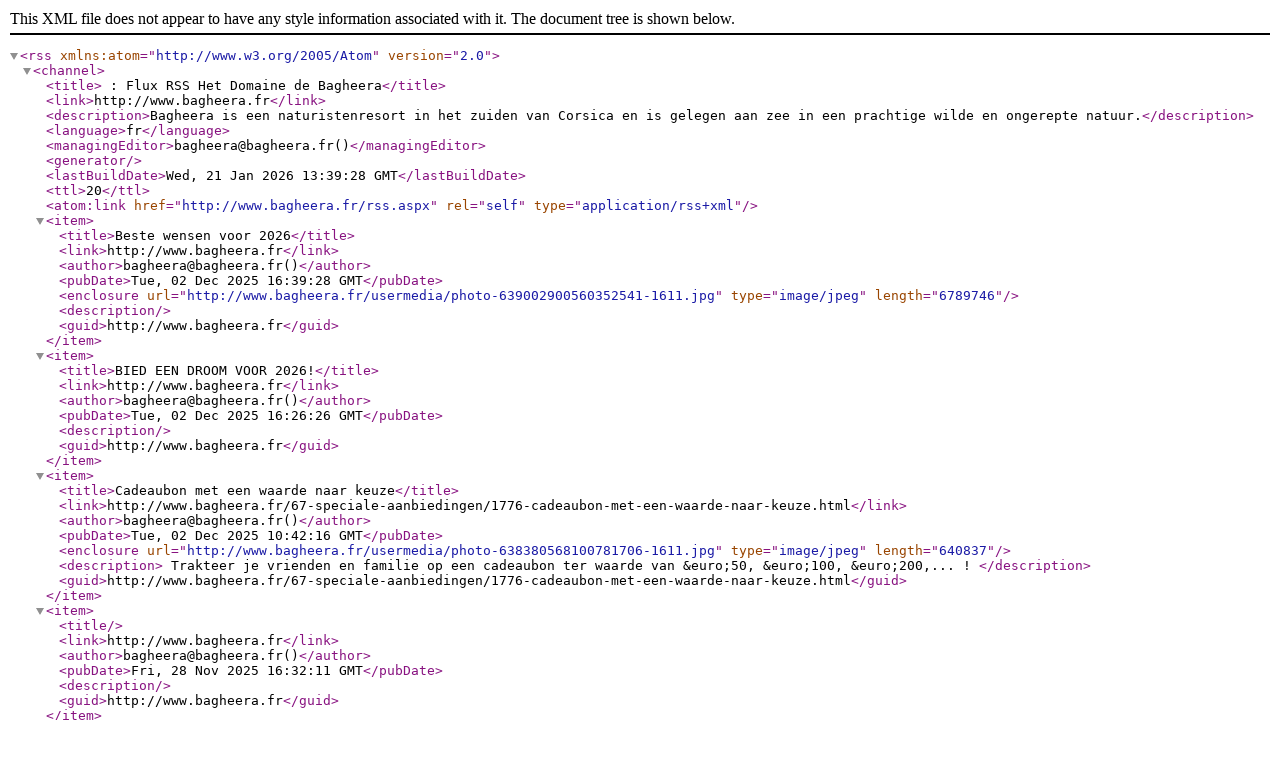

--- FILE ---
content_type: text/xml; charset=iso-8859-1
request_url: https://nl.bagheera.fr/rss.aspx
body_size: 20029
content:
<?xml version="1.0" encoding="iso-8859-1"?>
<rss version="2.0" xmlns:atom="http://www.w3.org/2005/Atom">
  <channel>
    <title> : Flux RSS Het Domaine de Bagheera</title>
    <link>http://www.bagheera.fr</link>
    <description>Bagheera is een naturistenresort in het zuiden van Corsica en is gelegen aan zee in een prachtige wilde en ongerepte natuur.</description>
    <language>fr</language>
    <managingEditor>bagheera@bagheera.fr()</managingEditor>
    <generator />
    <lastBuildDate>Wed, 21 Jan 2026 13:39:28 GMT</lastBuildDate>
    <ttl>20</ttl>
    <atom:link href="http://www.bagheera.fr/rss.aspx" rel="self" type="application/rss+xml" />
    <item>
      <title>Beste wensen voor 2026</title>
      <link>http://www.bagheera.fr</link>
      <author>bagheera@bagheera.fr()</author>
      <pubDate>Tue, 02 Dec 2025 16:39:28 GMT</pubDate>
      <enclosure url="http://www.bagheera.fr/usermedia/photo-639002900560352541-1611.jpg" type="image/jpeg" length="6789746" />
      <description />
      <guid>http://www.bagheera.fr</guid>
    </item>
    <item>
      <title>BIED EEN DROOM VOOR 2026!</title>
      <link>http://www.bagheera.fr</link>
      <author>bagheera@bagheera.fr()</author>
      <pubDate>Tue, 02 Dec 2025 16:26:26 GMT</pubDate>
      <description />
      <guid>http://www.bagheera.fr</guid>
    </item>
    <item>
      <title>Cadeaubon met een waarde naar keuze</title>
      <link>http://www.bagheera.fr/67-speciale-aanbiedingen/1776-cadeaubon-met-een-waarde-naar-keuze.html</link>
      <author>bagheera@bagheera.fr()</author>
      <pubDate>Tue, 02 Dec 2025 10:42:16 GMT</pubDate>
      <enclosure url="http://www.bagheera.fr/usermedia/photo-638380568100781706-1611.jpg" type="image/jpeg" length="640837" />
      <description>
	Trakteer je vrienden en familie op een cadeaubon ter waarde van &amp;euro;50, &amp;euro;100, &amp;euro;200,... !
</description>
      <guid>http://www.bagheera.fr/67-speciale-aanbiedingen/1776-cadeaubon-met-een-waarde-naar-keuze.html</guid>
    </item>
    <item>
      <title />
      <link>http://www.bagheera.fr</link>
      <author>bagheera@bagheera.fr()</author>
      <pubDate>Fri, 28 Nov 2025 16:32:11 GMT</pubDate>
      <description />
      <guid>http://www.bagheera.fr</guid>
    </item>
    <item>
      <title />
      <link>http://www.bagheera.fr</link>
      <author>bagheera@bagheera.fr()</author>
      <pubDate>Fri, 28 Nov 2025 16:31:52 GMT</pubDate>
      <description />
      <guid>http://www.bagheera.fr</guid>
    </item>
    <item>
      <title>Sport en spel op Bagheera</title>
      <link>http://www.bagheera.fr/37-foto/677-sport-en-spel-op-bagheera.html</link>
      <author>bagheera@bagheera.fr()</author>
      <pubDate>Sat, 20 Sep 2025 14:07:11 GMT</pubDate>
      <enclosure url="http://www.bagheera.fr/usermedia/photo-638061173374074174-1611.jpg" type="image/jpeg" length="241653" />
      <description>
	Naturisten vakantiepark Domaine de Bagheera biedt verschillende sportactiviteiten voor uw verblijf met familie of vrienden!

	&amp;nbsp;
</description>
      <guid>http://www.bagheera.fr/37-foto/677-sport-en-spel-op-bagheera.html</guid>
    </item>
    <item>
      <title>Winkeltje van naturisten vakantiedorp Bagheera</title>
      <link>http://www.bagheera.fr/37-foto/183-winkeltje-van-naturisten-vakantiedorp-bagheera.html</link>
      <author>bagheera@bagheera.fr()</author>
      <pubDate>Thu, 24 Jul 2025 10:02:17 GMT</pubDate>
      <enclosure url="http://www.bagheera.fr/usermedia/photo-636312473340023474-1.jpg" type="image/jpeg" length="282259" />
      <description>
	Tijdens uw vakantie op naturisten vakantiedorp Bagheera op Corsica kunt u gebruikmaken van een winkeltje voor een optimaal comfort tijdens uw verblijf.

	&amp;nbsp;
</description>
      <guid>http://www.bagheera.fr/37-foto/183-winkeltje-van-naturisten-vakantiedorp-bagheera.html</guid>
    </item>
    <item>
      <title>Wettelijke bepalingen</title>
      <link>http://www.bagheera.fr/20-wettelijke-bepalingen/45-wettelijke-bepalingen.html</link>
      <author>bagheera@bagheera.fr()</author>
      <pubDate>Fri, 11 Jul 2025 15:10:47 GMT</pubDate>
      <description>
	Algemene informatie:
	De website http://www.bagheera.fr/ is gepubliceerd door:
	SOCIETE NOUVELLE DES ETABLISSEMENTS BAGHEERA,ingeschreven bij de KvK van Bastia onder het nummer B 788 478 337
	Hoofdkantoor: LD Giustiniana, 20230 Linguizzetta Intracommunautair BTW nummer: FR 07 788478337
	Siret: 7884783337000017&amp;nbsp; &amp;nbsp;APE: 5510Z
	Verantwoordelijk voor de publicatie: Mevr. Filippi
	Telefoonnummer: +33 (0)4 95 38 80 30
	E-mail: bagheera@bagheera.fr
	Website ontworpen, onderhouden en gehost door E-COMOUEST

	De uitgever van de site is verplicht om de wetten betreffende het opzetten en runnen van een website na te leven.
</description>
      <guid>http://www.bagheera.fr/20-wettelijke-bepalingen/45-wettelijke-bepalingen.html</guid>
    </item>
    <item>
      <title>Panoramisch restaurant van Bagheera</title>
      <link>http://www.bagheera.fr/37-foto/138-panoramisch-restaurant-van-bagheera.html</link>
      <author>bagheera@bagheera.fr()</author>
      <pubDate>Wed, 14 May 2025 17:29:23 GMT</pubDate>
      <enclosure url="http://www.bagheera.fr/usermedia/photo-636312413849461111-1.jpg" type="image/jpeg" length="303838" />
      <description>
	Tijdens uw vakantie met uw partner, familie of vrienden op Corsica heet het restaurant van Domaine de Bagheera u welkom van eind mei tot eind september voor een heerlijke maaltijd met zicht op zee.

	&amp;nbsp;
</description>
      <guid>http://www.bagheera.fr/37-foto/138-panoramisch-restaurant-van-bagheera.html</guid>
    </item>
    <item>
      <title>Avondvermaak en concerten in het restaurant van Bagheera</title>
      <link>http://www.bagheera.fr/37-foto/698-avondvermaak-en-concerten-in-het-restaurant-van-bagheera.html</link>
      <author>bagheera@bagheera.fr()</author>
      <pubDate>Wed, 14 May 2025 17:20:38 GMT</pubDate>
      <enclosure url="http://www.bagheera.fr/usermedia/photo-636331582876861616-1.jpg" type="image/jpeg" length="1570574" />
      <description>
	Het restaurant van Domaine de Bagheera biedt verschillende animatie-avonden voor uw vakantie met uw partner, familie of vrienden op Corsica.

	&amp;nbsp;
</description>
      <guid>http://www.bagheera.fr/37-foto/698-avondvermaak-en-concerten-in-het-restaurant-van-bagheera.html</guid>
    </item>
    <item>
      <title>Vacatures</title>
      <link>http://www.bagheera.fr/68-nieuws/139-vacatures.html</link>
      <author>bagheera@bagheera.fr()</author>
      <pubDate>Wed, 14 May 2025 17:10:45 GMT</pubDate>
      <enclosure url="http://www.bagheera.fr/usermedia/photo-636447482954734311-1.jpg" type="image/jpeg" length="1255070" />
      <description>
	Voor het seizoen 2023 is Bagheera op zoek naar personeel:

	&amp;nbsp;
</description>
      <guid>http://www.bagheera.fr/68-nieuws/139-vacatures.html</guid>
    </item>
    <item>
      <title />
      <link>http://www.bagheera.fr</link>
      <author>bagheera@bagheera.fr()</author>
      <pubDate>Wed, 14 May 2025 17:06:51 GMT</pubDate>
      <description />
      <guid>http://www.bagheera.fr</guid>
    </item>
    <item>
      <title />
      <link>http://www.bagheera.fr</link>
      <author>bagheera@bagheera.fr()</author>
      <pubDate>Wed, 14 May 2025 17:06:44 GMT</pubDate>
      <description />
      <guid>http://www.bagheera.fr</guid>
    </item>
    <item>
      <title>4-Sterren kampeerplaatsen Camping Domaine de Bagheera</title>
      <link>http://www.bagheera.fr/65-accommodaties/145-kampeerplaatsen/197-4-sterren-kampeerplaatsen-camping-domaine-de-bagheera.html</link>
      <author>bagheera@bagheera.fr()</author>
      <pubDate>Thu, 13 Feb 2025 15:11:57 GMT</pubDate>
      <enclosure url="http://www.bagheera.fr/usermedia/photo-636331381298590938-1.jpg" type="image/jpeg" length="686013" />
      <description>
	Kampeerplaatsen van 4-sterren naturistencamping op Corsica.

	&amp;nbsp;
</description>
      <guid>http://www.bagheera.fr/65-accommodaties/145-kampeerplaatsen/197-4-sterren-kampeerplaatsen-camping-domaine-de-bagheera.html</guid>
    </item>
    <item>
      <title>TENT Plaatsen on de Camping Bagheera</title>
      <link>http://www.bagheera.fr/37-foto/644-tent-plaatsen-on-de-camping-bagheera.html</link>
      <author>bagheera@bagheera.fr()</author>
      <pubDate>Thu, 13 Feb 2025 15:10:49 GMT</pubDate>
      <enclosure url="http://www.bagheera.fr/usermedia/photo-636328738547861603-1.jpg" type="image/jpeg" length="399642" />
      <description>
	Op zoek naar ontspanning en ontsnapping in het hart van het wilde en authentieke Corsica? Domaine de Bagheera ligt in Bravone, ten zuiden van Bastia, en biedt je schaduwrijke staanplaatsen in het hart van de natuur om je tent op te zetten.
</description>
      <guid>http://www.bagheera.fr/37-foto/644-tent-plaatsen-on-de-camping-bagheera.html</guid>
    </item>
    <item>
      <title>CAMPER plaatsen on de Camping Bagheera</title>
      <link>http://www.bagheera.fr/37-foto/645-camper-plaatsen-on-de-camping-bagheera.html</link>
      <author>bagheera@bagheera.fr()</author>
      <pubDate>Wed, 12 Feb 2025 16:05:44 GMT</pubDate>
      <enclosure url="http://www.bagheera.fr/usermedia/photo-638068167715963006-1611.jpg" type="image/jpeg" length="227426" />
      <description>
	Bij BAGHEERA zijn de campers welkom! Onze 4-sterren camping biedt schaduwrijke plaatsen om gewoon in alle vrijheid te genieten van uw naturistencampings op Corsica!
</description>
      <guid>http://www.bagheera.fr/37-foto/645-camper-plaatsen-on-de-camping-bagheera.html</guid>
    </item>
    <item>
      <title>Plaats vor Caravan on de Camping Naturist Bagheera</title>
      <link>http://www.bagheera.fr/37-foto/656-plaats-vor-caravan-on-de-camping-naturist-bagheera.html</link>
      <author>bagheera@bagheera.fr()</author>
      <pubDate>Wed, 12 Feb 2025 15:48:24 GMT</pubDate>
      <enclosure url="http://www.bagheera.fr/usermedia/photo-638068156312314423-1611.jpg" type="image/jpeg" length="470610" />
      <description>
	Als je van ouderwets kamperen en caravannen houdt, kun je je caravan opzetten op een schaduwrijke plek midden in een eucalyptusbos of aan zee op de 4-sterren naturistencamping Bagheera.

	&amp;nbsp;
</description>
      <guid>http://www.bagheera.fr/37-foto/656-plaats-vor-caravan-on-de-camping-naturist-bagheera.html</guid>
    </item>
    <item>
      <title>Villa Type C Coté Mer 1 chambre</title>
      <link>http://www.bagheera.fr/65-accommodaties/93-villa-s/2137-villa-type-c-cote-mer-1-chambre.html</link>
      <author>bagheera@bagheera.fr()</author>
      <pubDate>Tue, 04 Feb 2025 18:34:50 GMT</pubDate>
      <enclosure url="http://www.bagheera.fr/usermedia/photo-638379038682571338-1611.jpg" type="image/jpeg" length="813693" />
      <description>
	Type C zeezijde&amp;nbsp;&amp;nbsp;(N. C6- C7)

	De villa Type C&amp;nbsp;zeezijde&amp;nbsp; ligt op 60 m van zee en biedt 1 aparte slaapkamer. Het is d&amp;eacute; huuraccommodatie voor 1 tot 2 personen, voor een vakantie en Corsica!

	&amp;nbsp;
</description>
      <guid>http://www.bagheera.fr/65-accommodaties/93-villa-s/2137-villa-type-c-cote-mer-1-chambre.html</guid>
    </item>
    <item>
      <title>Declick 3 slpk. - 1 badk. - zicht op zee</title>
      <link>http://www.bagheera.fr/37-foto/436-declick-3-slpk-1-badk-zicht-op-zee.html</link>
      <author>bagheera@bagheera.fr()</author>
      <pubDate>Tue, 04 Feb 2025 18:19:45 GMT</pubDate>
      <enclosure url="http://www.bagheera.fr/usermedia/photo-636317399280352798-1.jpg" type="image/jpeg" length="277681" />
      <description>
	Declick 3 slaapkamers (MH01 en MH02)

	Verblijf in een mobile home voor naturisten met 3 slaapkamers voor een vakantie op onze 4-sterren nudistencamping. Deze mobile home aan zee biedt zicht op zee en directe toegang tot het strand op 20 meter.

	&amp;nbsp;
</description>
      <guid>http://www.bagheera.fr/37-foto/436-declick-3-slpk-1-badk-zicht-op-zee.html</guid>
    </item>
    <item>
      <title>Declick 2 slpk. - 2 badk. - zicht op zee</title>
      <link>http://www.bagheera.fr/65-accommodaties/94-mobile-homes/431-declick-2-slpk-2-badk-zicht-op-zee.html</link>
      <author>bagheera@bagheera.fr()</author>
      <pubDate>Tue, 04 Feb 2025 18:18:20 GMT</pubDate>
      <enclosure url="http://www.bagheera.fr/usermedia/photo-637538475452306266-1611.jpg" type="image/jpeg" length="3137891" />
      <description>
	Declick 2 slaapkamers &amp;amp; 2 badkamers (MH03 en MH04)

	Kies voor uw komende vakantie op 4-sterren naturistencamping Bagheera voor de huur van een mobile home met 2 slaapkamers en 2 eigen badkamers. Een vakantiehuisje met zicht op zee en directe toegang tot het strand op 50 tot 70 meter!

	&amp;nbsp;
</description>
      <guid>http://www.bagheera.fr/65-accommodaties/94-mobile-homes/431-declick-2-slpk-2-badk-zicht-op-zee.html</guid>
    </item>
    <item>
      <title>Chalet Superior</title>
      <link>http://www.bagheera.fr/37-foto/219-chalet-superior.html</link>
      <author>bagheera@bagheera.fr()</author>
      <pubDate>Tue, 04 Feb 2025 18:17:23 GMT</pubDate>
      <enclosure url="http://www.bagheera.fr/usermedia/photo-638349720574686221-1611.jpg" type="image/jpeg" length="454381" />
      <description>
	Chalet Superior (N. CH 50 tot CH 55)

	Op zoek naar een huuraccommodatie voor naturisten midden in de natuur? Vakantiedorp voor naturisten Domaine de Bagheera biedt een Chalet Superior voor 1 tot 4 personen op 200 meter van zee!

	&amp;nbsp;
</description>
      <guid>http://www.bagheera.fr/37-foto/219-chalet-superior.html</guid>
    </item>
    <item>
      <title>Chalet </title>
      <link>http://www.bagheera.fr/37-foto/372-chalet.html</link>
      <author>bagheera@bagheera.fr()</author>
      <pubDate>Tue, 04 Feb 2025 18:16:21 GMT</pubDate>
      <enclosure url="http://www.bagheera.fr/usermedia/photo-638379137784641141-1611.jpg" type="image/jpeg" length="1749536" />
      <description>
	Type Chalet&amp;nbsp; (N. CH 79 tot CH89)

	Ontdek de Chalet voor 1 tot 4 personen op 200 meter van zee, een vakantiehuisje voor naturisten met al het comfort dat u mag verwachten voor een zorgeloze en rustgevende vakantie.

	&amp;nbsp;
</description>
      <guid>http://www.bagheera.fr/37-foto/372-chalet.html</guid>
    </item>
    <item>
      <title> K-WEST Luce &amp; Mare</title>
      <link>http://www.bagheera.fr/65-accommodaties/94-mobile-homes/1733-k-west-luce-mare.html</link>
      <author>bagheera@bagheera.fr()</author>
      <pubDate>Tue, 04 Feb 2025 18:15:05 GMT</pubDate>
      <enclosure url="http://www.bagheera.fr/usermedia/photo-637725742968493059-1611.jpg" type="image/jpeg" length="6406947" />
      <description>
	&amp;nbsp;2 slaapkamers &amp;amp; 2 badkamers 2nd Lijn aan Zee

	Kies voor uw komende vakantie op 4-sterren naturistencamping Bagheera voor de huur van een mobile home met 2 slaapkamers en 2 eigen badkamers. Een vakantiehuisje met zicht op zee en directe toegang tot het strand!

	&amp;nbsp;
</description>
      <guid>http://www.bagheera.fr/65-accommodaties/94-mobile-homes/1733-k-west-luce-mare.html</guid>
    </item>
    <item>
      <title>Marina Mare &amp; Sabia (Taos) - Zee uitzicht </title>
      <link>http://www.bagheera.fr/65-accommodaties/94-mobile-homes/1634-marina-mare-sabia-taos-zee-uitzicht.html</link>
      <author>bagheera@bagheera.fr()</author>
      <pubDate>Tue, 04 Feb 2025 18:13:38 GMT</pubDate>
      <enclosure url="http://www.bagheera.fr/usermedia/photo-637509089655752523-1611.jpg" type="image/jpeg" length="204908" />
      <description>
	Mobile home 2 slaapkamers &amp;amp; 2 badkamers 1e Lijn aan Zee

	Kies voor uw komende vakantie op 4-sterren naturistencamping Bagheera voor de huur van een Marina met 2 slaapkamers en 2 eigen badkamers. Een vakantiehuisje met zicht op zee en directe toegang tot het strand!

	&amp;nbsp;
</description>
      <guid>http://www.bagheera.fr/65-accommodaties/94-mobile-homes/1634-marina-mare-sabia-taos-zee-uitzicht.html</guid>
    </item>
    <item>
      <title>Villa Type Marina 3 Slaapkamer</title>
      <link>http://www.bagheera.fr/37-foto/367-villa-type-marina-3-slaapkamer.html</link>
      <author>bagheera@bagheera.fr()</author>
      <pubDate>Tue, 04 Feb 2025 18:12:04 GMT</pubDate>
      <enclosure url="http://www.bagheera.fr/usermedia/photo-638064611526371661-1611.jpg" type="image/jpeg" length="378116" />
      <description>
	Type Marina 3 Schlafzimmer (N. C9 tot C12)

	Geniet van een heerlijke vakantie in deze villa voor naturisten op 10 m van zee, tijdens een verblijf met familie of vrienden. Deze accommodatie voor 1 tot 6 personen is ideaal voor liefhebbers van ruimte en vrijheid, met het comfort van 3 grote slaapkamers die uitkijken op zee!

	&amp;nbsp;
</description>
      <guid>http://www.bagheera.fr/37-foto/367-villa-type-marina-3-slaapkamer.html</guid>
    </item>
    <item>
      <title>Villa Type Marina 2 slaapkamers Zeezicht</title>
      <link>http://www.bagheera.fr/65-accommodaties/93-villa-s/405-villa-type-marina-2-slaapkamers-zeezicht.html</link>
      <author>bagheera@bagheera.fr()</author>
      <pubDate>Tue, 04 Feb 2025 18:10:53 GMT</pubDate>
      <enclosure url="http://www.bagheera.fr/usermedia/photo-638043685131756255-1611.jpg" type="image/jpeg" length="6699801" />
      <description>
	Type MARINA 2 Slaapkamers (N. C37 tot C38)&amp;nbsp;

	Voor een vakantie in de natuur van naturisten vakantiepark Domaine de Bagheera kunt u kiezen voor een huisje aan het water, met zicht op zee!

	&amp;nbsp;
</description>
      <guid>http://www.bagheera.fr/65-accommodaties/93-villa-s/405-villa-type-marina-2-slaapkamers-zeezicht.html</guid>
    </item>
    <item>
      <title>[article dupliqué]</title>
      <link>http://www.bagheera.fr</link>
      <author>bagheera@bagheera.fr()</author>
      <pubDate>Tue, 04 Feb 2025 18:09:29 GMT</pubDate>
      <enclosure url="http://www.bagheera.fr/usermedia/photo-638379022119657428-1611.jpg" type="image/jpeg" length="4371786" />
      <description>
	Type MARINA 1 Slaapkamer (N. C13-C16) 

	Voor een vakantie in de natuur van naturisten vakantiepark Domaine de Bagheera kunt u kiezen voor een huisje aan het water, met zicht op zee!

	&amp;nbsp;
</description>
      <guid>http://www.bagheera.fr</guid>
    </item>
    <item>
      <title>Villa C 'Superior'</title>
      <link>http://www.bagheera.fr/65-accommodaties/93-villa-s/268-villa-c-superior.html</link>
      <author>bagheera@bagheera.fr()</author>
      <pubDate>Tue, 04 Feb 2025 18:07:27 GMT</pubDate>
      <enclosure url="http://www.bagheera.fr/usermedia/photo-637734415614078515-1611.jpg" type="image/jpeg" length="285346" />
      <description>
	Villa C &amp;#39;Superior&amp;#39; (N. C29 tot C31)&amp;nbsp;

	De ruime Villa C &amp;#39;Superior&amp;#39; voor 1 tot 2 personen ligt op 200 meter van zee. Ideaal voor uw komende verblijf op ons vakantiedorp voor naturisten op Corsica.

	&amp;nbsp;
</description>
      <guid>http://www.bagheera.fr/65-accommodaties/93-villa-s/268-villa-c-superior.html</guid>
    </item>
    <item>
      <title>Villa Type C zeezijde 2 Slaapkamers</title>
      <link>http://www.bagheera.fr/37-foto/328-villa-type-c-zeezijde-2-slaapkamers.html</link>
      <author>bagheera@bagheera.fr()</author>
      <pubDate>Tue, 04 Feb 2025 17:50:09 GMT</pubDate>
      <enclosure url="http://www.bagheera.fr/usermedia/photo-638742645665035945-1611.jpg" type="image/jpeg" length="146719" />
      <description>
	Type C zeezijde&amp;nbsp;&amp;nbsp;(N. C5 - C8)

	De villa Type C&amp;nbsp;zeezijde&amp;nbsp; ligt op 60 m van zee en biedt 2 aparte slaapkamers. Het is d&amp;eacute; huuraccommodatie voor 1 tot 4 personen, voor een vakantie met familie of vrienden!

	&amp;nbsp;
</description>
      <guid>http://www.bagheera.fr/37-foto/328-villa-type-c-zeezijde-2-slaapkamers.html</guid>
    </item>
    <item>
      <title>[article dupliqué]</title>
      <link>http://www.bagheera.fr</link>
      <author>bagheera@bagheera.fr()</author>
      <pubDate>Fri, 31 Jan 2025 17:34:11 GMT</pubDate>
      <description>
	Type C zeezijde&amp;nbsp;&amp;nbsp;(N. C5 tot C8)

	De villa Type C&amp;nbsp;zeezijde&amp;nbsp; ligt op 40 m van zee en biedt 1 or 2 aparte slaapkamers. Het is d&amp;eacute; huuraccommodatie voor 1 tot 4 personen, voor een vakantie met familie of vrienden!

	&amp;nbsp;
</description>
      <guid>http://www.bagheera.fr</guid>
    </item>
    <item>
      <title>Villa Type C </title>
      <link>http://www.bagheera.fr/65-accommodaties/93-villa-s/394-villa-type-c.html</link>
      <author>bagheera@bagheera.fr()</author>
      <pubDate>Fri, 31 Jan 2025 17:30:22 GMT</pubDate>
      <enclosure url="http://www.bagheera.fr/usermedia/photo-636447413741459162-1.jpg" type="image/jpeg" length="2221619" />
      <description>
	Type C&amp;nbsp;(N.C1-C4 - C17-C28)

	Reserveer nu uw vakantiehuisje op een 4-sterren naturistencamping op Corsica, op Domaine de Bagheera, voor een nudistenvakantie midden in een ongerepte natuur.

	&amp;nbsp;
</description>
      <guid>http://www.bagheera.fr/65-accommodaties/93-villa-s/394-villa-type-c.html</guid>
    </item>
    <item>
      <title>Villa Type B superior</title>
      <link>http://www.bagheera.fr/65-accommodaties/93-villa-s/410-villa-type-b-superior.html</link>
      <author>bagheera@bagheera.fr()</author>
      <pubDate>Fri, 31 Jan 2025 17:23:46 GMT</pubDate>
      <enclosure url="http://www.bagheera.fr/usermedia/photo-638285714036613970-1611.jpg" type="image/jpeg" length="459209" />
      <description>
	Type B superior (N. B20 tot B23)

	Voor een combinatie van confort, ligging aan zee en nudisme voor uw komende vakantie bieden wij de verhuur van een Villa Type B superior voor 1 tot 2 personen. Een luxe accommodatie op 100 meter van zee!

	&amp;nbsp;
</description>
      <guid>http://www.bagheera.fr/65-accommodaties/93-villa-s/410-villa-type-b-superior.html</guid>
    </item>
    <item>
      <title>Villa Type B</title>
      <link>http://www.bagheera.fr/37-foto/581-villa-type-b.html</link>
      <author>bagheera@bagheera.fr()</author>
      <pubDate>Fri, 31 Jan 2025 17:21:57 GMT</pubDate>
      <enclosure url="http://www.bagheera.fr/usermedia/photo-636447210429927352-1.jpg" type="image/jpeg" length="940042" />
      <description>
	Type B (N. B28 tot B31)

	De mini villa Type B voor 1 tot 3 personen is een vakantiehuisjes voor naturisten aan zee, midden op het nudisten vakantiedorp Domaine de Bagheera, op Corsica.

	&amp;nbsp;
</description>
      <guid>http://www.bagheera.fr/37-foto/581-villa-type-b.html</guid>
    </item>
    <item>
      <title>Mini Villa Type B2</title>
      <link>http://www.bagheera.fr/37-foto/315-mini-villa-type-b2.html</link>
      <author>bagheera@bagheera.fr()</author>
      <pubDate>Fri, 31 Jan 2025 17:20:24 GMT</pubDate>
      <enclosure url="http://www.bagheera.fr/usermedia/photo-638378898269517163-1611.jpg" type="image/jpeg" length="554193" />
      <description>
	Type B2 (N. B1 - B2 - B3 &amp;amp; B12 tot B15)

	Het Domaine de Bagheera, naturistenpark op Corsica, biedt een vakantiehuisje aan zee voor 1 tot 2 personen.

	&amp;nbsp;
</description>
      <guid>http://www.bagheera.fr/37-foto/315-mini-villa-type-b2.html</guid>
    </item>
    <item>
      <title>Mini Villa Type B1</title>
      <link>http://www.bagheera.fr/65-accommodaties/92-mini-villa-s/305-mini-villa-type-b1.html</link>
      <author>bagheera@bagheera.fr()</author>
      <pubDate>Fri, 31 Jan 2025 17:10:21 GMT</pubDate>
      <enclosure url="http://www.bagheera.fr/usermedia/photo-638061167836910767-1611.jpg" type="image/jpeg" length="114894" />
      <description>
	Type B1 (N. B4 &amp;nbsp;- B11)

	Deze villa voor naturisten met plaats voor 1 tot 2 personen is geschikt voor stellen, op slechts 70 m van zee!

	&amp;nbsp;
</description>
      <guid>http://www.bagheera.fr/65-accommodaties/92-mini-villa-s/305-mini-villa-type-b1.html</guid>
    </item>
    <item>
      <title>Mini Villa A Zeezijde </title>
      <link>http://www.bagheera.fr/65-accommodaties/92-mini-villa-s/1708-mini-villa-a-zeezijde.html</link>
      <author>bagheera@bagheera.fr()</author>
      <pubDate>Fri, 31 Jan 2025 15:58:05 GMT</pubDate>
      <enclosure url="http://www.bagheera.fr/usermedia/photo-637720535406214820-1611.jpg" type="image/jpeg" length="1931858" />
      <description>
	&amp;nbsp;

	Voor een naturistenverblijf voor 1 tot 2 personen biedt het Domaine de Bagheera deze villa Studio met overdekt terras, aan zee

	&amp;nbsp;
</description>
      <guid>http://www.bagheera.fr/65-accommodaties/92-mini-villa-s/1708-mini-villa-a-zeezijde.html</guid>
    </item>
    <item>
      <title>Mini Villa Type AB8 Aan Zee</title>
      <link>http://www.bagheera.fr/65-accommodaties/92-mini-villa-s/2034-mini-villa-type-ab8-aan-zee.html</link>
      <author>bagheera@bagheera.fr()</author>
      <pubDate>Fri, 31 Jan 2025 15:55:35 GMT</pubDate>
      <enclosure url="http://www.bagheera.fr/usermedia/photo-638378944831217090-1611.jpg" type="image/jpeg" length="1130914" />
      <description>
	Type AB (N. AB8)

	Deze villa voor naturisten met plaats voor 1 tot 2 personen is geschikt voor stellen, op slechts 20 m van zee!

	&amp;nbsp;
</description>
      <guid>http://www.bagheera.fr/65-accommodaties/92-mini-villa-s/2034-mini-villa-type-ab8-aan-zee.html</guid>
    </item>
    <item>
      <title>Mini Villa Type A</title>
      <link>http://www.bagheera.fr/37-foto/248-mini-villa-type-a.html</link>
      <author>bagheera@bagheera.fr()</author>
      <pubDate>Fri, 31 Jan 2025 15:52:28 GMT</pubDate>
      <enclosure url="http://www.bagheera.fr/usermedia/photo-637734411260524532-1611.jpg" type="image/jpeg" length="730086" />
      <description>
	&amp;nbsp;

	Voor een naturistenverblijf voor 1 tot 2 personen biedt het Domaine de Bagheera deze villa Studio met overdekt terras, aan zee of in het bos.

	&amp;nbsp;
</description>
      <guid>http://www.bagheera.fr/37-foto/248-mini-villa-type-a.html</guid>
    </item>
    <item>
      <title>Mini Villa Type A Superieur</title>
      <link>http://www.bagheera.fr/65-accommodaties/92-mini-villa-s/2031-mini-villa-type-a-superieur.html</link>
      <author>bagheera@bagheera.fr()</author>
      <pubDate>Fri, 31 Jan 2025 15:43:09 GMT</pubDate>
      <enclosure url="http://www.bagheera.fr/usermedia/photo-638378906874295292-1611.jpg" type="image/jpeg" length="719460" />
      <description>
	Voor een naturistenvakantie voor 1 of 2 personen biedt Domaine de Bagheera je de villa A Superieure met 1 terrassen.

	&amp;nbsp;
</description>
      <guid>http://www.bagheera.fr/65-accommodaties/92-mini-villa-s/2031-mini-villa-type-a-superieur.html</guid>
    </item>
    <item>
      <title>Lodge Confort met 2 Slaapkamers en Badkamer</title>
      <link>http://www.bagheera.fr/65-accommodaties/1639-lodges-confort/1624-lodge-confort-met-2-slaapkamers-en-badkamer.html</link>
      <author>bagheera@bagheera.fr()</author>
      <pubDate>Fri, 31 Jan 2025 15:24:40 GMT</pubDate>
      <enclosure url="http://www.bagheera.fr/usermedia/photo-637502944093056191-1611.jpg" type="image/jpeg" length="255108" />
      <description>
	Type Ecolodge (N. 1 tot 5)

	De Ecolodge ligt op 100 m van zee en biedt 2 aparte slaapkamers. Het is d&amp;eacute; huuraccommodatie voor 1 tot 4 personen, voor een vakantie met 2 of met familie!

	&amp;nbsp;
</description>
      <guid>http://www.bagheera.fr/65-accommodaties/1639-lodges-confort/1624-lodge-confort-met-2-slaapkamers-en-badkamer.html</guid>
    </item>
    <item>
      <title>Met de ferry</title>
      <link>http://www.bagheera.fr/22-ligging-reserveren-ferry/686-met-de-ferry.html</link>
      <author>bagheera@bagheera.fr()</author>
      <pubDate>Thu, 16 Jan 2025 19:47:13 GMT</pubDate>
      <enclosure url="http://www.bagheera.fr/usermedia/photo-636326115858877349-1.jpg" type="image/jpeg" length="595280" />
      <description>
	Kom met de ferry naar naturisten vakantiepark Domaine de Bagheera en maak gebruik van korting dankzij onze samenwerking met verschillende ferrymaatschappijen!

	&amp;nbsp;
</description>
      <guid>http://www.bagheera.fr/22-ligging-reserveren-ferry/686-met-de-ferry.html</guid>
    </item>
    <item>
      <title>Half pension diensten op het Domaine de Bagheera</title>
      <link>http://www.bagheera.fr/73-restaurant/134-half-pension/192-half-pension-diensten-op-het-domaine-de-bagheera.html</link>
      <author>bagheera@bagheera.fr()</author>
      <pubDate>Fri, 20 Dec 2024 22:20:07 GMT</pubDate>
      <enclosure url="http://www.bagheera.fr/usermedia/photo-636447213716018364-1.jpg" type="image/jpeg" length="279162" />
      <description>
	In een bijzondere omgeving en voor nog meer comfort tijdens uw naturistenvakantie op Corsica biedt het Domaine de Bagheera diensten voor half en vol pension.

	&amp;nbsp;
</description>
      <guid>http://www.bagheera.fr/73-restaurant/134-half-pension/192-half-pension-diensten-op-het-domaine-de-bagheera.html</guid>
    </item>
    <item>
      <title>Villa marina stonda turchina front line</title>
      <link>http://www.bagheera.fr/65-accommodaties/93-villa-s/1783-villa-marina-stonda-turchina-front-line.html</link>
      <author>bagheera@bagheera.fr()</author>
      <pubDate>Tue, 19 Nov 2024 14:14:06 GMT</pubDate>
      <enclosure url="http://www.bagheera.fr/usermedia/photo-638379022119657428-1611.jpg" type="image/jpeg" length="4371786" />
      <description>
	Type MARINA Stonda Turchina 2 Slaapkamers (N. C39)&amp;nbsp;

	Voor een vakantie in de natuur van naturisten vakantiepark Domaine de Bagheera kunt u kiezen voor een huisje aan het water, met zicht op zee!

	&amp;nbsp;

	&amp;nbsp;
</description>
      <guid>http://www.bagheera.fr/65-accommodaties/93-villa-s/1783-villa-marina-stonda-turchina-front-line.html</guid>
    </item>
    <item>
      <title>Villa type Marina 1 Slaapkamer Zeezicht</title>
      <link>http://www.bagheera.fr/65-accommodaties/93-villa-s/1720-villa-type-marina-1-slaapkamer-zeezicht.html</link>
      <author>bagheera@bagheera.fr()</author>
      <pubDate>Tue, 19 Nov 2024 14:12:16 GMT</pubDate>
      <enclosure url="http://www.bagheera.fr/usermedia/photo-637734409202318502-1611.jpg" type="image/jpeg" length="900878" />
      <description>
	Type MARINA 1 Slaapkamer (N. C13-C16) 

	Voor een vakantie in de natuur van naturisten vakantiepark Domaine de Bagheera kunt u kiezen voor een huisje aan het water, met zicht op zee!

	&amp;nbsp;
</description>
      <guid>http://www.bagheera.fr/65-accommodaties/93-villa-s/1720-villa-type-marina-1-slaapkamer-zeezicht.html</guid>
    </item>
    <item>
      <title>Duurzaam toerisme op Bagheera</title>
      <link>http://www.bagheera.fr/231-eco-toerisme/472-duurzaam-toerisme-op-bagheera.html</link>
      <author>bagheera@bagheera.fr()</author>
      <pubDate>Tue, 19 Nov 2024 12:29:59 GMT</pubDate>
      <enclosure url="http://www.bagheera.fr/usermedia/photo-636447002655187431-1.jpg" type="image/jpeg" length="1041799" />
      <description>
	Het Domaine de Bagheera in Linguizzetta, Corsica, zet zich in voor een duurzaam toerisme, om zo de ecosystemen van natuur en cultuur te behouden.

	&amp;nbsp;
</description>
      <guid>http://www.bagheera.fr/231-eco-toerisme/472-duurzaam-toerisme-op-bagheera.html</guid>
    </item>
    <item>
      <title>Villa Marina Stonda Turchina</title>
      <link>http://www.bagheera.fr</link>
      <author>bagheera@bagheera.fr()</author>
      <pubDate>Tue, 19 Nov 2024 12:23:59 GMT</pubDate>
      <enclosure url="http://www.bagheera.fr/usermedia/photo-638379022119657428-1611.jpg" type="image/jpeg" length="4371786" />
      <description>
	Type MARINA Stonda Turchina&amp;nbsp;&amp;nbsp;(N. C39)&amp;nbsp;

	Voor een vakantie in de natuur van naturisten vakantiepark Domaine de Bagheera kunt u kiezen voor een huisje aan het water, met zicht op zee!

	&amp;nbsp;
</description>
      <guid>http://www.bagheera.fr</guid>
    </item>
    <item>
      <title>Onze milieukeur en Green Key labels worden in 2025 vernieuwd.</title>
      <link>http://www.bagheera.fr/68-nieuws/1946-onze-milieukeur-en-green-key-labels-worden-in-2025-vernieuwd.html</link>
      <author>bagheera@bagheera.fr()</author>
      <pubDate>Tue, 19 Nov 2024 12:10:09 GMT</pubDate>
      <enclosure url="http://www.bagheera.fr/usermedia/photo-638091407393146352-1611.jpg" type="image/jpeg" length="113747" />
      <description>
	Onze milieukeur en Green Key labels worden in 2025 vernieuwd.

	&amp;nbsp;
</description>
      <guid>http://www.bagheera.fr/68-nieuws/1946-onze-milieukeur-en-green-key-labels-worden-in-2025-vernieuwd.html</guid>
    </item>
    <item>
      <title>Ecologie, burgerschap en solidariteit</title>
      <link>http://www.bagheera.fr/231-eco-toerisme/474-ecologie-burgerschap-en-solidariteit.html</link>
      <author>bagheera@bagheera.fr()</author>
      <pubDate>Tue, 19 Nov 2024 10:05:10 GMT</pubDate>
      <enclosure url="http://www.bagheera.fr/usermedia/photo-636447473665004211-1.jpg" type="image/jpeg" length="405312" />
      <description>
	Het Domaine de Bagheera zet zich in voor de bescherming van de natuur op Corsica.

	&amp;nbsp;
</description>
      <guid>http://www.bagheera.fr/231-eco-toerisme/474-ecologie-burgerschap-en-solidariteit.html</guid>
    </item>
    <item>
      <title>Samen milieuvriendelijk handelen</title>
      <link>http://www.bagheera.fr/231-eco-toerisme/471-samen-milieuvriendelijk-handelen.html</link>
      <author>bagheera@bagheera.fr()</author>
      <pubDate>Tue, 19 Nov 2024 09:56:52 GMT</pubDate>
      <enclosure url="http://www.bagheera.fr/usermedia/photo-636449771619141661-1.jpg" type="image/jpeg" length="1041278" />
      <description>
	Naturistenpark Bagheera zet zich op natuurlijke wijze in voor het milieu en ontwikkelt duurzaam toerisme voor het behoudt van de biodiversiteit op het park.

	&amp;nbsp;
</description>
      <guid>http://www.bagheera.fr/231-eco-toerisme/471-samen-milieuvriendelijk-handelen.html</guid>
    </item>
    <item>
      <title>Early booking: -50% op de reserveringskosten</title>
      <link>http://www.bagheera.fr/67-speciale-aanbiedingen/643-early-booking-50-op-de-reserveringskosten.html</link>
      <author>bagheera@bagheera.fr()</author>
      <pubDate>Mon, 04 Nov 2024 16:47:45 GMT</pubDate>
      <enclosure url="http://www.bagheera.fr/usermedia/photo-636448989431604774-1.jpg" type="image/jpeg" length="1061301" />
      <description>
	U wilt er even helemaal tussenuit tijdens uw komende vakantie op een naturistencamping aan zee op Corsica? Reserveer dan voor 31 december 2024 een verblijf van minimaal 14 nachten in 2025 en krijg 50% korting op uw reserveringskosten!

	&amp;nbsp;

	In een bijzondere natuuromgeving waar rust heerst&amp;nbsp;heet het Domaine de Bagheera, een park van 100 hectare,&amp;nbsp;u welkom voor een verblijf met uw partner, het gezin of vrienden. Midden in de ongerepte natuur van Bravone&amp;nbsp;kunt u genieten van een fijn zandstrand&amp;nbsp;van 5 kilometer lang, een immens eucalyptusbos&amp;nbsp;een meertje&amp;nbsp;met fitnessparcours en directe toegang tot de zee!

	&amp;nbsp;
</description>
      <guid>http://www.bagheera.fr/67-speciale-aanbiedingen/643-early-booking-50-op-de-reserveringskosten.html</guid>
    </item>
    <item>
      <title>Met de auto</title>
      <link>http://www.bagheera.fr/22-ligging-reserveren-ferry/687-met-de-auto.html</link>
      <author>bagheera@bagheera.fr()</author>
      <pubDate>Mon, 04 Nov 2024 16:35:39 GMT</pubDate>
      <enclosure url="http://www.bagheera.fr/usermedia/photo-636326128340453654-1.jpg" type="image/jpeg" length="517888" />
      <description>
	Bekijk hoe u met de auto of een taxi van het vliegveld naar het naturisten Domaine de Bagheera in Bravone kunt komen.

	
	GPS Co&amp;ouml;rdinaten:

	42&amp;deg;13&amp;#39;15.4&amp;quot;N 9&amp;deg;32&amp;#39;16.5&amp;quot;E
</description>
      <guid>http://www.bagheera.fr/22-ligging-reserveren-ferry/687-met-de-auto.html</guid>
    </item>
    <item>
      <title>Met het vliegtuig</title>
      <link>http://www.bagheera.fr/22-ligging-reserveren-ferry/446-met-het-vliegtuig.html</link>
      <author>bagheera@bagheera.fr()</author>
      <pubDate>Mon, 04 Nov 2024 16:10:50 GMT</pubDate>
      <enclosure url="http://www.bagheera.fr/usermedia/photo-636326007906927104-1.jpg" type="image/jpeg" length="372840" />
      <description>
	U wilt met het vliegtuig naar het naturisten vakantiepark Domaine de Bagheera? Bekijk hier de luchthavens van Corsica en de vluchtmaatschappijen die vluchten organiseren naar het Franse &amp;#39;&amp;icirc;le de beaut&amp;eacute;&amp;#39;!
</description>
      <guid>http://www.bagheera.fr/22-ligging-reserveren-ferry/446-met-het-vliegtuig.html</guid>
    </item>
    <item>
      <title>Ontbijt op naturistencamping Bagheera, Corsica</title>
      <link>http://www.bagheera.fr/37-foto/191-ontbijt-op-naturistencamping-bagheera-corsica.html</link>
      <author>bagheera@bagheera.fr()</author>
      <pubDate>Fri, 26 Jul 2024 16:26:00 GMT</pubDate>
      <enclosure url="http://www.bagheera.fr/usermedia/photo-636447413174528141-1.jpg" type="image/jpeg" length="1311192" />
      <description>
	Tijdens uw verblijf op Domaine de Bagheera is er niets beters dan de dag starten met een goed ontbijt.

	&amp;nbsp;
</description>
      <guid>http://www.bagheera.fr/37-foto/191-ontbijt-op-naturistencamping-bagheera-corsica.html</guid>
    </item>
    <item>
      <title>Wellnessruimte</title>
      <link>http://www.bagheera.fr/37-foto/663-wellnessruimte.html</link>
      <author>bagheera@bagheera.fr()</author>
      <pubDate>Mon, 22 Jul 2024 11:57:52 GMT</pubDate>
      <enclosure url="http://www.bagheera.fr/usermedia/photo-638621795337353334-1611.jpg" type="image/jpeg" length="293861" />
      <description>
	Voor volop ontspanning van het lichaam kunt u op naturistenpark Domaine de Bagheera op Corsica gebruikmaken van een wellnessruimte.

	&amp;nbsp;
</description>
      <guid>http://www.bagheera.fr/37-foto/663-wellnessruimte.html</guid>
    </item>
    <item>
      <title>Speelterrein</title>
      <link>http://www.bagheera.fr/37-foto/181-speelterrein.html</link>
      <author>bagheera@bagheera.fr()</author>
      <pubDate>Mon, 22 Jul 2024 11:56:27 GMT</pubDate>
      <enclosure url="http://www.bagheera.fr/usermedia/photo-636324488350956035-1.jpg" type="image/jpeg" length="853305" />
      <description>
	Het speelterrein van naturisten vakantiepark Bagheera is gewijd aan kinderen: hier kunnen zij volop spelen en vakantievriendjes maken!

	&amp;nbsp;
</description>
      <guid>http://www.bagheera.fr/37-foto/181-speelterrein.html</guid>
    </item>
    <item>
      <title>Kinderanimaties</title>
      <link>http://www.bagheera.fr/72-activiteiten-animaties/914-activiteiten-voor-kinderen/928-kinderanimaties.html</link>
      <author>bagheera@bagheera.fr()</author>
      <pubDate>Mon, 22 Jul 2024 11:52:03 GMT</pubDate>
      <enclosure url="http://www.bagheera.fr/usermedia/photo-636348634029662901-1.jpg" type="image/jpeg" length="845575" />
      <description>
	Tijdens uw vakantie op ons vakantiepark op slechts 1 uur van Porto Vecchio kunnen uw kinderen gratis meedoen met allerlei kinderanimaties rondom ecologie en&amp;nbsp;teamspelletjes!
</description>
      <guid>http://www.bagheera.fr/72-activiteiten-animaties/914-activiteiten-voor-kinderen/928-kinderanimaties.html</guid>
    </item>
    <item>
      <title>Jazz concert Dionisi</title>
      <link>http://www.bagheera.fr/68-nieuws/238-jazz-concert-dionisi.html</link>
      <author>bagheera@bagheera.fr()</author>
      <pubDate>Wed, 17 Jul 2024 17:46:35 GMT</pubDate>
      <description>
	Wat is beter dan muziek voor een ontspannen avond op onze naturistencamping? Wij nodigen u uit te komen luisteren naar de jazz groep Dionisi tijdens een concert in het restaurant van het park.

	&amp;nbsp;
</description>
      <guid>http://www.bagheera.fr/68-nieuws/238-jazz-concert-dionisi.html</guid>
    </item>
    <item>
      <title>Sport en activiteiten voor het gezin</title>
      <link>http://www.bagheera.fr/72-activiteiten-animaties/914-activiteiten-voor-kinderen/943-sport-en-activiteiten-voor-het-gezin.html</link>
      <author>bagheera@bagheera.fr()</author>
      <pubDate>Wed, 17 Jul 2024 11:44:11 GMT</pubDate>
      <enclosure url="http://www.bagheera.fr/usermedia/photo-636348507002659877-1.jpg" type="image/jpeg" length="435397" />
      <description>
	Sport en animaties voor het gezin op Bagheera.

	&amp;nbsp;

	Vanaf 1 juli bieden wij de hele week sportactiviteiten. H&amp;eacute;t moment om met gezin of vrienden samen met andere naturisten&amp;nbsp;lekker te sporten! Maak van deze sportactiviteiten gebruik om te genieten van sport en een leuk moment! Voor deze gezellige sportactiviteiten verwachten wij u op het sportterrein van het naturistenpark.
</description>
      <guid>http://www.bagheera.fr/72-activiteiten-animaties/914-activiteiten-voor-kinderen/943-sport-en-activiteiten-voor-het-gezin.html</guid>
    </item>
    <item>
      <title>Avonturenparcours en fitnessapparaten</title>
      <link>http://www.bagheera.fr/68-nieuws/1228-avonturenparcours-en-fitnessapparaten.html</link>
      <author>bagheera@bagheera.fr()</author>
      <pubDate>Wed, 17 Jul 2024 10:45:16 GMT</pubDate>
      <enclosure url="http://www.bagheera.fr/usermedia/photo-638379912184157495-1611.jpg" type="image/jpeg" length="844351" />
      <description>
	Op naturistenpark Bagheera zorgen wij ervoor dat u tijdens uw gehele verblijf volop kunt genieten.

	&amp;nbsp;
</description>
      <guid>http://www.bagheera.fr/68-nieuws/1228-avonturenparcours-en-fitnessapparaten.html</guid>
    </item>
    <item>
      <title>Faciliteiten voor sport en recreatie van Bagheera</title>
      <link>http://www.bagheera.fr/37-foto/683-faciliteiten-voor-sport-en-recreatie-van-bagheera.html</link>
      <author>bagheera@bagheera.fr()</author>
      <pubDate>Wed, 17 Jul 2024 10:44:01 GMT</pubDate>
      <enclosure url="http://www.bagheera.fr/usermedia/photo-636328716295076855-1.JPG" type="image/jpeg" length="982917" />
      <description>
	Op naturisten vakantiepark Bagheera op Corsica zorgen wij ervoor dat u kunt genieten van een prettig verblijf in een ongerepte natuur aan zee.

	&amp;nbsp;
</description>
      <guid>http://www.bagheera.fr/37-foto/683-faciliteiten-voor-sport-en-recreatie-van-bagheera.html</guid>
    </item>
    <item>
      <title>Watersportactiviteiten</title>
      <link>http://www.bagheera.fr/37-foto/807-watersportactiviteiten.html</link>
      <author>bagheera@bagheera.fr()</author>
      <pubDate>Wed, 17 Jul 2024 08:40:34 GMT</pubDate>
      <enclosure url="http://www.bagheera.fr/usermedia/photo-638379153748357945-1611.jpg" type="image/jpeg" length="2054548" />
      <description>
	Op dit naturisten vakantiepark vlakbij Ghisonaccia kunt u volop genieten van watersportactiviteiten en naturisme!

	&amp;nbsp;
</description>
      <guid>http://www.bagheera.fr/37-foto/807-watersportactiviteiten.html</guid>
    </item>
    <item>
      <title>Snackbar Paillote Domaine de Bagheera</title>
      <link>http://www.bagheera.fr/37-foto/182-snackbar-paillote-domaine-de-bagheera.html</link>
      <author>bagheera@bagheera.fr()</author>
      <pubDate>Tue, 16 Jul 2024 17:47:16 GMT</pubDate>
      <enclosure url="http://www.bagheera.fr/usermedia/photo-638621790828382722-1611.jpg" type="image/jpeg" length="523776" />
      <description>
	Snackbar La Paillote van vakantiedorp Bagheera op Corsica ligt langs een lang zandstrand van 5 km en is ideaal voor een snack aan het water.

	&amp;nbsp;
</description>
      <guid>http://www.bagheera.fr/37-foto/182-snackbar-paillote-domaine-de-bagheera.html</guid>
    </item>
    <item>
      <title>SCHEEPVAARTMAATSCHAPPIJEN Partner AANBIEDING</title>
      <link>http://www.bagheera.fr/67-speciale-aanbiedingen/2085-scheepvaartmaatschappijen-partner-aanbieding.html</link>
      <author>bagheera@bagheera.fr()</author>
      <pubDate>Tue, 13 Feb 2024 16:59:17 GMT</pubDate>
      <enclosure url="http://www.bagheera.fr/usermedia/photo-636326115858877349-1.jpg" type="image/jpeg" length="595280" />
      <description>
	PARTNER AANBIEDING CORSICA FERRIES

	
		Profiteer op Corsica Ferries van een KORTING op de aankoop van uw retour overtochten voor elke reservering van een verblijf op Domaine de Bagheera. Wij sturen u een voordeelcode met uw boekingsbevestiging.


	&amp;nbsp;

	&amp;nbsp;

	PARTNER AANBIEDING CORSICA LINEA
	&amp;nbsp;

	
		&amp;nbsp;&amp;nbsp;&amp;nbsp; Profiteer op Corsica Linea vanuit Marseille van een korting tot 35% op de aankoop van uw overtochten, met de code HEBCBAGH en op vertoon van het bewijs van uw reservering van een verblijf op Domaine de Bagheera (korting afhankelijk van beschikbaarheid tarieven).

</description>
      <guid>http://www.bagheera.fr/67-speciale-aanbiedingen/2085-scheepvaartmaatschappijen-partner-aanbieding.html</guid>
    </item>
    <item>
      <title />
      <link>http://www.bagheera.fr</link>
      <author>bagheera@bagheera.fr()</author>
      <pubDate>Wed, 13 Dec 2023 09:14:53 GMT</pubDate>
      <description />
      <guid>http://www.bagheera.fr</guid>
    </item>
    <item>
      <title />
      <link>http://www.bagheera.fr</link>
      <author>bagheera@bagheera.fr()</author>
      <pubDate>Wed, 13 Dec 2023 09:14:51 GMT</pubDate>
      <description />
      <guid>http://www.bagheera.fr</guid>
    </item>
    <item>
      <title />
      <link>http://www.bagheera.fr</link>
      <author>bagheera@bagheera.fr()</author>
      <pubDate>Wed, 13 Dec 2023 09:14:50 GMT</pubDate>
      <description />
      <guid>http://www.bagheera.fr</guid>
    </item>
    <item>
      <title />
      <link>http://www.bagheera.fr</link>
      <author>bagheera@bagheera.fr()</author>
      <pubDate>Wed, 13 Dec 2023 09:14:49 GMT</pubDate>
      <description />
      <guid>http://www.bagheera.fr</guid>
    </item>
    <item>
      <title>HUUR 10/16 NACHTEN = 15% KORTING</title>
      <link>http://www.bagheera.fr/67-speciale-aanbiedingen/340-huur-10-16-nachten-15-korting.html</link>
      <author>bagheera@bagheera.fr()</author>
      <pubDate>Wed, 13 Dec 2023 08:36:45 GMT</pubDate>
      <enclosure url="http://www.bagheera.fr/usermedia/photo-638067995206388338-1611.jpg" type="image/jpeg" length="378116" />
      <description>
	Geniet van een verblijf tijdens het laagseizoen en tank even helemaal bij op het Domaine de Bagheera in Linguizzetta midden op het ongerepte eiland Corsica.
</description>
      <guid>http://www.bagheera.fr/67-speciale-aanbiedingen/340-huur-10-16-nachten-15-korting.html</guid>
    </item>
    <item>
      <title>HUUR 6 NACHTEN = 7</title>
      <link>http://www.bagheera.fr/67-speciale-aanbiedingen/140-huur-6-nachten-7.html</link>
      <author>bagheera@bagheera.fr()</author>
      <pubDate>Sat, 21 Oct 2023 04:32:30 GMT</pubDate>
      <enclosure url="http://www.bagheera.fr/usermedia/photo-638380525062739109-1611.jpg" type="image/jpeg" length="477326" />
      <description>
	Zin in ontspanning tijdens een getaway aan de Middellandse Zee op Corsica?

	&amp;nbsp;

	Het Domaine de Bagheera vheet u welkom voor een verblijf om in alle vrijheid bij te tanken. Dit vakantiepark aan zee heet u welkom voor een verblijf met uw partner, familie of vrienden ten zuiden van Bastia, op Corsica.

	&amp;nbsp;
</description>
      <guid>http://www.bagheera.fr/67-speciale-aanbiedingen/140-huur-6-nachten-7.html</guid>
    </item>
    <item>
      <title>Aanbieding SUPER CONFORT: mini villa, villa of chalet voor de prijs van een studio</title>
      <link>http://www.bagheera.fr/67-speciale-aanbiedingen/246-aanbieding-super-confort-mini-villa-villa-of-chalet-voor-de-prijs-van-een-studio.html</link>
      <author>bagheera@bagheera.fr()</author>
      <pubDate>Sat, 21 Oct 2023 04:28:28 GMT</pubDate>
      <enclosure url="http://www.bagheera.fr/usermedia/photo-636512585330953375-1.jpg" type="image/jpeg" length="292168" />
      <description>
	U komt met 2 volwassenen of 2 volwassenen en 2 kinderen en u zoekt een verblijf op een naturistencamping aan zee op Corsica tijdens het voorjaar? Ontdek dan het Domaine de Bagheera voor een aantrekkelijke prijs!

	&amp;nbsp;

	Op een terrein van 100 hectare heet 4-sterren vakantiedorp Bagheera&amp;nbsp;u welkom voor een naturistenvakantie op Corsica. Midden tussen het groen waar de ongerepte natuur bewaard is gebleven,&amp;nbsp;kunt u tijdens een vakantie m&amp;eacute;t of zonder de kinderen&amp;nbsp;genieten van een rustgevende omgeving en even helemaal bijtanken.

	&amp;nbsp;
</description>
      <guid>http://www.bagheera.fr/67-speciale-aanbiedingen/246-aanbieding-super-confort-mini-villa-villa-of-chalet-voor-de-prijs-van-een-studio.html</guid>
    </item>
    <item>
      <title>Een Tafel </title>
      <link>http://www.bagheera.fr/444-geschiedenis/573-een-tafel.html</link>
      <author>bagheera@bagheera.fr()</author>
      <pubDate>Sat, 21 Oct 2023 04:26:13 GMT</pubDate>
      <enclosure url="http://www.bagheera.fr/usermedia/photo-636312413849461111-1.jpg" type="image/jpeg" length="303838" />
      <description>
	De zee om te bewonderen, te beleven, te proeven&amp;hellip;
</description>
      <guid>http://www.bagheera.fr/444-geschiedenis/573-een-tafel.html</guid>
    </item>
    <item>
      <title />
      <link>http://www.bagheera.fr</link>
      <author>bagheera@bagheera.fr()</author>
      <pubDate>Sat, 21 Oct 2023 04:25:45 GMT</pubDate>
      <enclosure url="http://www.bagheera.fr/usermedia/photo-638379022119657428-1611.jpg" type="image/jpeg" length="4371786" />
      <description>
	&amp;nbsp;

	&amp;nbsp;

	&amp;nbsp;

	&amp;nbsp;
</description>
      <guid>http://www.bagheera.fr</guid>
    </item>
    <item>
      <title>Aanbieding camping: GROOT GEZIN: 10% korting </title>
      <link>http://www.bagheera.fr/67-speciale-aanbiedingen/587-aanbieding-camping-groot-gezin-10-korting.html</link>
      <author>bagheera@bagheera.fr()</author>
      <pubDate>Sat, 21 Oct 2023 04:12:01 GMT</pubDate>
      <enclosure url="http://www.bagheera.fr/usermedia/photo-636323702070423655-1.jpg" type="image/jpeg" length="1508961" />
      <description>
	Geniet van een heerlijke familievakantie midden op het ongerepte Corsica en verblijf op naturistencamping Bagheera in Bravone.

	&amp;nbsp;

	In een natuurlijke omgeving&amp;nbsp;midden op een groen park van&amp;nbsp;100 hectare&amp;nbsp;heet&amp;nbsp;4-sterren Camping Bagheera&amp;nbsp;u welkom voor een familievakantie aan de Middellandse Zee. Geniet dus samen met het gezin van een natursitenvakantie op Corsica&amp;nbsp;en tank even helemaal bij.

	&amp;nbsp;
</description>
      <guid>http://www.bagheera.fr/67-speciale-aanbiedingen/587-aanbieding-camping-groot-gezin-10-korting.html</guid>
    </item>
    <item>
      <title>HUUR 35 NACHTEN = 30% KORTING</title>
      <link>http://www.bagheera.fr/67-speciale-aanbiedingen/642-huur-35-nachten-30-korting.html</link>
      <author>bagheera@bagheera.fr()</author>
      <pubDate>Sat, 21 Oct 2023 04:11:35 GMT</pubDate>
      <enclosure url="http://www.bagheera.fr/usermedia/photo-638067995206388338-1611.jpg" type="image/jpeg" length="378116" />
      <description>
	U bent op zoek naar een vakantiehuisje bij een nudistenstrand voor een lang verblijf op Corsica?

	&amp;nbsp;

	Op een terrein van 100 hectare heet het&amp;nbsp;Domaine de Bagheera&amp;nbsp;u welkom voor een naturistenverblijf&amp;nbsp;met uw partner, familie of vrienden. Dit 3-sterren vakantiepark in Bravone&amp;nbsp;biedt vakantieaccommodaties voor naturisten aan zee of in de bossen, in een ongerepte natuur.

	&amp;nbsp;
</description>
      <guid>http://www.bagheera.fr/67-speciale-aanbiedingen/642-huur-35-nachten-30-korting.html</guid>
    </item>
    <item>
      <title>Aanbieding camping -15%</title>
      <link>http://www.bagheera.fr/67-speciale-aanbiedingen/244-aanbieding-camping-15.html</link>
      <author>bagheera@bagheera.fr()</author>
      <pubDate>Sat, 21 Oct 2023 04:07:09 GMT</pubDate>
      <enclosure url="http://www.bagheera.fr/usermedia/photo-638067903171743231-1611.jpg" type="image/jpeg" length="575977" />
      <description>
	Op zoek naar een natuurvakantie op een naturistencamping aan zee op Corsica?&amp;nbsp; Reserveer dan uw verblijf op deze 4-sterren naturistencamping en maak gebruik van 15% korting op uw kampeerplaats! Vor een verblijf van 10 tot 16 opeenvolgende nachten.

	&amp;nbsp;
</description>
      <guid>http://www.bagheera.fr/67-speciale-aanbiedingen/244-aanbieding-camping-15.html</guid>
    </item>
    <item>
      <title>Nieuw in 2022!  Laadstations voor elektrische voertuigen</title>
      <link>http://www.bagheera.fr/68-nieuws/1926-nieuw-in-2022-laadstations-voor-elektrische-voertuigen.html</link>
      <author>bagheera@bagheera.fr()</author>
      <pubDate>Sat, 21 Oct 2023 04:06:03 GMT</pubDate>
      <enclosure url="http://www.bagheera.fr/usermedia/photo-638091189768290963-1611.jpg" type="image/jpeg" length="1660945" />
      <description>
	Tijdens uw verblijf in ons naturistisch vakantiedorp op Corsica kunt u uw elektrische auto achterlaten op onze bewaakte parkeerplaats.



</description>
      <guid>http://www.bagheera.fr/68-nieuws/1926-nieuw-in-2022-laadstations-voor-elektrische-voertuigen.html</guid>
    </item>
    <item>
      <title>Nieuw in 2022 ! Opgeknapte vakantiehuisjes</title>
      <link>http://www.bagheera.fr/68-nieuws/456-nieuw-in-2022-opgeknapte-vakantiehuisjes.html</link>
      <author>bagheera@bagheera.fr()</author>
      <pubDate>Sat, 21 Oct 2023 04:05:58 GMT</pubDate>
      <enclosure url="http://www.bagheera.fr/usermedia/photo-638043685131756255-1611.jpg" type="image/jpeg" length="6699801" />
      <description>
	Voor uw naturistenverblijf op vakantiedorp Bagheera worden een aantal huisjes opgeknapt, voor nog meer comfort.

	&amp;nbsp;
</description>
      <guid>http://www.bagheera.fr/68-nieuws/456-nieuw-in-2022-opgeknapte-vakantiehuisjes.html</guid>
    </item>
    <item>
      <title>Nieuw in 2022 ! Ruime stacaravan aan zee met veel comfort </title>
      <link>http://www.bagheera.fr/68-nieuws/798-nieuw-in-2022-ruime-stacaravan-aan-zee-met-veel-comfort.html</link>
      <author>bagheera@bagheera.fr()</author>
      <pubDate>Sat, 21 Oct 2023 04:05:50 GMT</pubDate>
      <enclosure url="http://www.bagheera.fr/usermedia/photo-637725742968493059-1611.jpg" type="image/jpeg" length="6406947" />
      <description>
	&amp;nbsp;

Verblijf tijdens uw verblijf in ons naturisten-vakantiedorp op Corsica in een ruime stacaravan met zeezicht die u veel comfort biedt
</description>
      <guid>http://www.bagheera.fr/68-nieuws/798-nieuw-in-2022-ruime-stacaravan-aan-zee-met-veel-comfort.html</guid>
    </item>
    <item>
      <title>Promo 3 = 4 nachten</title>
      <link>http://www.bagheera.fr/67-speciale-aanbiedingen/1504-promo-3-4-nachten.html</link>
      <author>bagheera@bagheera.fr()</author>
      <pubDate>Sat, 21 Oct 2023 04:03:56 GMT</pubDate>
      <enclosure url="http://www.bagheera.fr/usermedia/photo-638380525062739109-1611.jpg" type="image/jpeg" length="477326" />
      <description>
	Zin in ontspanning tijdens een getaway aan de Middellandse Zee op Corsica?

	&amp;nbsp;

	Het Domaine de Bagheera vheet u welkom voor een verblijf om in alle vrijheid bij te tanken. Dit vakantiepark aan zee heet u welkom voor een verblijf met uw partner, familie of vrienden ten zuiden van Bastia, op Corsica.

	&amp;nbsp;
</description>
      <guid>http://www.bagheera.fr/67-speciale-aanbiedingen/1504-promo-3-4-nachten.html</guid>
    </item>
    <item>
      <title>HUUR 17/34 NACHTEN = 20% KORTING</title>
      <link>http://www.bagheera.fr/67-speciale-aanbiedingen/641-huur-17-34-nachten-20-korting.html</link>
      <author>bagheera@bagheera.fr()</author>
      <pubDate>Sat, 21 Oct 2023 04:03:03 GMT</pubDate>
      <enclosure url="http://www.bagheera.fr/usermedia/photo-638068113597116045-1611.jpg" type="image/jpeg" length="518830" />
      <description>
	U bent op zoek naar een huuraccommodatie voor naturisten, voor een vakantie op een camping aan zee op Corsica?

	&amp;nbsp;
</description>
      <guid>http://www.bagheera.fr/67-speciale-aanbiedingen/641-huur-17-34-nachten-20-korting.html</guid>
    </item>
    <item>
      <title>Diensten van vakantiedorp Bagheera</title>
      <link>http://www.bagheera.fr/37-foto/130-diensten-van-vakantiedorp-bagheera.html</link>
      <author>bagheera@bagheera.fr()</author>
      <pubDate>Mon, 18 Sep 2023 16:29:30 GMT</pubDate>
      <enclosure url="http://www.bagheera.fr/usermedia/photo-636328750638457016-1.JPG" type="image/jpeg" length="982917" />
      <description>
	Praktische diensten voor een comfortabel naturistenverblijf op Corsica in Bravone! Alles is aanwezig voor een aangename en zorgeloze vakantie.

	&amp;nbsp;
</description>
      <guid>http://www.bagheera.fr/37-foto/130-diensten-van-vakantiedorp-bagheera.html</guid>
    </item>
    <item>
      <title>4-Sterren vakantiedorp voor naturisten op Corsica</title>
      <link>http://www.bagheera.fr/64-het-park/143-4-sterren-vakantiedorp-voor-naturisten-op-corsica.html</link>
      <author>bagheera@bagheera.fr()</author>
      <pubDate>Mon, 18 Sep 2023 16:02:51 GMT</pubDate>
      <enclosure url="http://www.bagheera.fr/usermedia/photo-636330620506615056-1.jpg" type="image/jpeg" length="141913" />
      <description>
	4-Sterren vakantiedorp Bagheera, ideaal voor een naturistenvakantie op Corsica, ligt in Bravone, midden in een eucalyptusbos, aan een naturistenstrand van 5 km.

	&amp;nbsp;
</description>
      <guid>http://www.bagheera.fr/64-het-park/143-4-sterren-vakantiedorp-voor-naturisten-op-corsica.html</guid>
    </item>
    <item>
      <title>Avondvermaak</title>
      <link>http://www.bagheera.fr/72-activiteiten-animaties/915-avondvermaak/913-avondvermaak.html</link>
      <author>bagheera@bagheera.fr()</author>
      <pubDate>Fri, 25 Aug 2023 11:29:26 GMT</pubDate>
      <enclosure url="http://www.bagheera.fr/usermedia/photo-636331582876861616-1.jpg" type="image/jpeg" length="1570574" />
      <description>
	Tijdens het zomerseizoen, biedt het naturistendorp Bagheera op Corsica avondvermaak voor alle leeftijden.
</description>
      <guid>http://www.bagheera.fr/72-activiteiten-animaties/915-avondvermaak/913-avondvermaak.html</guid>
    </item>
    <item>
      <title>Campingaanbieding 20%</title>
      <link>http://www.bagheera.fr</link>
      <author>bagheera@bagheera.fr()</author>
      <pubDate>Fri, 25 Aug 2023 11:19:30 GMT</pubDate>
      <enclosure url="http://www.bagheera.fr/usermedia/photo-638068156312314423-1611.jpg" type="image/jpeg" length="470610" />
      <description>
	Op zoek naar een natuurvakantie op een naturistencamping aan zee op Corsica?&amp;nbsp; Reserveer dan uw verblijf op deze 4-sterren naturistencamping en maak gebruik van 20% korting op uw kampeerplaats!

	&amp;nbsp;
</description>
      <guid>http://www.bagheera.fr</guid>
    </item>
    <item>
      <title>Camping biedt 30% korting</title>
      <link>http://www.bagheera.fr</link>
      <author>bagheera@bagheera.fr()</author>
      <pubDate>Fri, 25 Aug 2023 11:17:59 GMT</pubDate>
      <enclosure url="http://www.bagheera.fr/usermedia/photo-636328738547861603-1.jpg" type="image/jpeg" length="399642" />
      <description>
	Op zoek naar een natuurvakantie op een naturistencamping aan zee op Corsica?&amp;nbsp; Reserveer dan uw verblijf op deze 4-sterren naturistencamping en maak gebruik van 30% korting op uw kampeerplaats!

	&amp;nbsp;
</description>
      <guid>http://www.bagheera.fr</guid>
    </item>
    <item>
      <title>4-Sterren naturistencamping op Corsica</title>
      <link>http://www.bagheera.fr/64-het-park/144-4-sterren-naturistencamping-op-corsica.html</link>
      <author>bagheera@bagheera.fr()</author>
      <pubDate>Fri, 25 Aug 2023 10:25:01 GMT</pubDate>
      <enclosure url="http://www.bagheera.fr/usermedia/photo-636331381298590938-1.jpg" type="image/jpeg" length="686013" />
      <description>
	De gezellige, rustige 4-sterren familiecamping van het vakantiepark Bagheera op Corsica heet u het hele jaar welkom.
</description>
      <guid>http://www.bagheera.fr/64-het-park/144-4-sterren-naturistencamping-op-corsica.html</guid>
    </item>
    <item>
      <title>nieuw in 2023 ! gerenoveerde campingtoiletten !!!</title>
      <link>http://www.bagheera.fr/68-nieuws/1585-nieuw-in-2023-gerenoveerde-campingtoiletten.html</link>
      <author>bagheera@bagheera.fr()</author>
      <pubDate>Mon, 21 Aug 2023 11:14:36 GMT</pubDate>
      <enclosure url="http://www.bagheera.fr/usermedia/photo-637406877267435517-2.jpg" type="image/jpeg" length="8807471" />
      <description />
      <guid>http://www.bagheera.fr/68-nieuws/1585-nieuw-in-2023-gerenoveerde-campingtoiletten.html</guid>
    </item>
    <item>
      <title>Reggae Jazz concert "Mampy"</title>
      <link>http://www.bagheera.fr/68-nieuws/237-reggae-jazz-concert-mampy.html</link>
      <author>bagheera@bagheera.fr()</author>
      <pubDate>Sat, 15 Jul 2023 11:30:18 GMT</pubDate>
      <enclosure url="http://www.bagheera.fr/usermedia/photo-636320287729258506-1.jpg" type="image/jpeg" length="308312" />
      <description>
	L&amp;#39;&amp;eacute;quipe du Domaine de Bagheera, camping naturiste en Corse en bord de mer, vous fait d&amp;eacute;couvrir la musique chaude et dansante du groupe Mampy kwartet.
</description>
      <guid>http://www.bagheera.fr/68-nieuws/237-reggae-jazz-concert-mampy.html</guid>
    </item>
    <item>
      <title>Dress Code voor naturisme op Bagheera</title>
      <link>http://www.bagheera.fr/37-foto/447-dress-code-voor-naturisme-op-bagheera.html</link>
      <author>bagheera@bagheera.fr()</author>
      <pubDate>Tue, 21 Mar 2023 09:23:30 GMT</pubDate>
      <enclosure url="http://www.bagheera.fr/usermedia/photo-636326191726889711-1.JPG" type="image/jpeg" length="1044437" />
      <description>
	Regels voor naturisme op het Domaine de Bagheera.

	&amp;nbsp;
</description>
      <guid>http://www.bagheera.fr/37-foto/447-dress-code-voor-naturisme-op-bagheera.html</guid>
    </item>
    <item>
      <title>Activiteiten aanbevolen door Bagheera</title>
      <link>http://www.bagheera.fr/74-omgeving/932-activiteiten-aanbevolen-door-bagheera.html</link>
      <author>bagheera@bagheera.fr()</author>
      <pubDate>Wed, 11 Jan 2023 18:22:20 GMT</pubDate>
      <enclosure url="http://www.bagheera.fr/usermedia/photo-636447007039171610-1.jpg" type="image/jpeg" length="1030175" />
      <description>
	Voor uw vakantie op Corsica biedt het Domaine de Bagheera een aantal activiteiten en recreatie om met z&amp;#39;n twee, met het gezin of met vrienden van te genieten.

	&amp;nbsp;
</description>
      <guid>http://www.bagheera.fr/74-omgeving/932-activiteiten-aanbevolen-door-bagheera.html</guid>
    </item>
    <item>
      <title>Ons vakantiepark</title>
      <link>http://www.bagheera.fr/444-geschiedenis/561-ons-vakantiepark.html</link>
      <author>bagheera@bagheera.fr()</author>
      <pubDate>Fri, 16 Dec 2022 17:57:23 GMT</pubDate>
      <enclosure url="http://www.bagheera.fr/usermedia/photo-638068092787396437-1611.jpg" type="image/jpeg" length="1477246" />
      <description>
	Een bijzonder vakantiepark
</description>
      <guid>http://www.bagheera.fr/444-geschiedenis/561-ons-vakantiepark.html</guid>
    </item>
    <item>
      <title>Concert Etienne Perfetti - Diana Di l'Alba</title>
      <link>http://www.bagheera.fr/68-nieuws/234-concert-etienne-perfetti-diana-di-l-alba.html</link>
      <author>bagheera@bagheera.fr()</author>
      <pubDate>Wed, 23 Nov 2022 14:23:55 GMT</pubDate>
      <enclosure url="http://www.bagheera.fr/usermedia/photo-636326189223397413-1.jpg" type="image/jpeg" length="257374" />
      <description>
	Tijdens uw verblijf op onze naturistencamping op Corsica bieden wij concerten in het restaurant, onder begeleiding van de groep Diana Di l&amp;#39;Alba.
</description>
      <guid>http://www.bagheera.fr/68-nieuws/234-concert-etienne-perfetti-diana-di-l-alba.html</guid>
    </item>
    <item>
      <title>Declick met hoteldiensten</title>
      <link>http://www.bagheera.fr/65-accommodaties/94-mobile-homes/427-declick-met-hoteldiensten.html</link>
      <author>bagheera@bagheera.fr()</author>
      <pubDate>Thu, 20 Oct 2022 13:41:38 GMT</pubDate>
      <enclosure url="http://www.bagheera.fr/usermedia/photo-636317389100325923-1.jpg" type="image/jpeg" length="58185" />
      <description>
	Declick hoteldiensten

	Deze mobile home op 20 m van het strand biedt een slaapkamer en badkamer voor &amp;eacute;&amp;eacute;n of twee nachten. Ideaal voor 1 persoon of een stel voor een kort verblijf op 4-sterren nudistencamping Domaine de Bagheera.

	&amp;nbsp;
</description>
      <guid>http://www.bagheera.fr/65-accommodaties/94-mobile-homes/427-declick-met-hoteldiensten.html</guid>
    </item>
    <item>
      <title>Ecologisch verantwoorde aanpak van Bagheera</title>
      <link>http://www.bagheera.fr/231-eco-toerisme/657-ecologisch-verantwoorde-aanpak-van-bagheera.html</link>
      <author>bagheera@bagheera.fr()</author>
      <pubDate>Fri, 16 Sep 2022 14:54:22 GMT</pubDate>
      <enclosure url="http://www.bagheera.fr/usermedia/photo-636449792627827229-1.jpg" type="image/jpeg" length="720237" />
      <description>
	Tijdens uw naturistenverblijf op Corsica kunt u meedoen met de ecologisch verantwoorde aanpak van naturisten vakantiepark Bagheera.

	&amp;nbsp;
</description>
      <guid>http://www.bagheera.fr/231-eco-toerisme/657-ecologisch-verantwoorde-aanpak-van-bagheera.html</guid>
    </item>
    <item>
      <title>[article dupliqué]</title>
      <link>http://www.bagheera.fr</link>
      <author>bagheera@bagheera.fr()</author>
      <pubDate>Thu, 25 Nov 2021 11:45:25 GMT</pubDate>
      <description>
	Mobile home 2 slaapkamers &amp;amp; 2 badkamers 1e Lijn aan Zee

	Kies voor uw komende vakantie op 4-sterren naturistencamping Bagheera voor de huur van een mobile home met 2 slaapkamers en 2 eigen badkamers. Een vakantiehuisje met zicht op zee en directe toegang tot het strand!

	&amp;nbsp;
</description>
      <guid>http://www.bagheera.fr</guid>
    </item>
    <item>
      <title>PRICES 2021 = PRICES 2020 !! BOOKING ARE OPEN !!!</title>
      <link>http://www.bagheera.fr/1465-/1602-prices-2021-prices-2020-booking-are-open.html</link>
      <author>bagheera@bagheera.fr()</author>
      <pubDate>Tue, 23 Nov 2021 20:06:28 GMT</pubDate>
      <enclosure url="http://www.bagheera.fr/usermedia/photo-637423534094650017-1.jpg" type="image/jpeg" length="60856" />
      <description>
	
Beste gasten, beste vrienden GOED NIEUWS!!!!

Tarieven 2021 = Tarieven 2020

Zorg ondertussen goed voor jezelf 

Het Bagheera team.


	&amp;nbsp;
</description>
      <guid>http://www.bagheera.fr/1465-/1602-prices-2021-prices-2020-booking-are-open.html</guid>
    </item>
    <item>
      <title>Recreatie </title>
      <link>http://www.bagheera.fr/444-geschiedenis/580-recreatie.html</link>
      <author>bagheera@bagheera.fr()</author>
      <pubDate>Thu, 18 Nov 2021 17:42:48 GMT</pubDate>
      <enclosure url="http://www.bagheera.fr/usermedia/photo-636328754713993438-1.jpg" type="image/jpeg" length="665052" />
      <description>
	Wat is er aan recreatie te doen?
</description>
      <guid>http://www.bagheera.fr/444-geschiedenis/580-recreatie.html</guid>
    </item>
    <item>
      <title>Dansavond aan zee op Corsica</title>
      <link>http://www.bagheera.fr/68-nieuws/232-dansavond-aan-zee-op-corsica.html</link>
      <author>bagheera@bagheera.fr()</author>
      <pubDate>Fri, 22 Oct 2021 10:18:32 GMT</pubDate>
      <enclosure url="http://www.bagheera.fr/usermedia/photo-636348658352464711-1.jpg" type="image/jpeg" length="1299231" />
      <description>
	Tijdens uw naturistenvakantie op Corsica op het Domaine de Bagheera kunt u in het zachte klimaat van deze streek genieten van een dansavond!

	&amp;nbsp;
</description>
      <guid>http://www.bagheera.fr/68-nieuws/232-dansavond-aan-zee-op-corsica.html</guid>
    </item>
    <item>
      <title>Struikgewas op Corsica</title>
      <link>http://www.bagheera.fr/127-corsica/170-struikgewas-op-corsica.html</link>
      <author>bagheera@bagheera.fr()</author>
      <pubDate>Fri, 14 May 2021 18:13:30 GMT</pubDate>
      <enclosure url="http://www.bagheera.fr/usermedia/photo-636447138222379098-1.jpg" type="image/jpeg" length="1164461" />
      <description>
	Tijdens uw verblijf op naturistenpark Bagheera wordt u omgeven door het struikgewas van Corsica.

	&amp;nbsp;
</description>
      <guid>http://www.bagheera.fr/127-corsica/170-struikgewas-op-corsica.html</guid>
    </item>
    <item>
      <title>Flora op Corsica</title>
      <link>http://www.bagheera.fr/127-corsica/169-flora-op-corsica.html</link>
      <author>bagheera@bagheera.fr()</author>
      <pubDate>Fri, 14 May 2021 18:12:28 GMT</pubDate>
      <enclosure url="http://www.bagheera.fr/usermedia/photo-636320127657571992-1.JPG" type="image/jpeg" length="353931" />
      <description>
	Flora op Corsica: een rijkdom van 2.500 wilde planten.
</description>
      <guid>http://www.bagheera.fr/127-corsica/169-flora-op-corsica.html</guid>
    </item>
    <item>
      <title>De fauna op Corsica</title>
      <link>http://www.bagheera.fr/127-corsica/166-de-fauna-op-corsica.html</link>
      <author>bagheera@bagheera.fr()</author>
      <pubDate>Fri, 14 May 2021 18:11:42 GMT</pubDate>
      <enclosure url="http://www.bagheera.fr/usermedia/photo-636319990948553542-1.jpg" type="image/jpeg" length="974741" />
      <description>
	Slecht 15% van Corsica is bewoond en daarmee is het eiland ongerept gebleven. De vereniging voor kustbescherming waakt over de bescherming van de natuur. In deze bijzondere omgeving is een uiteenlopende fauna te vinden.

	&amp;nbsp;
</description>
      <guid>http://www.bagheera.fr/127-corsica/166-de-fauna-op-corsica.html</guid>
    </item>
    <item>
      <title>Gastronomie van Corsica</title>
      <link>http://www.bagheera.fr/37-foto/172-gastronomie-van-corsica.html</link>
      <author>bagheera@bagheera.fr()</author>
      <pubDate>Fri, 14 May 2021 18:10:48 GMT</pubDate>
      <enclosure url="http://www.bagheera.fr/usermedia/photo-636449499580035950-1.jpg" type="image/jpeg" length="337622" />
      <description>
	Tijdens uw vakantie op Corsica op naturistenpark Bagheera kunt u de rijke gastronomie van het eiland ontdekken, met smaakvolle streekproducten.

	&amp;nbsp;
</description>
      <guid>http://www.bagheera.fr/37-foto/172-gastronomie-van-corsica.html</guid>
    </item>
    <item>
      <title>Cultuur en erfgoed</title>
      <link>http://www.bagheera.fr/127-corsica/171-cultuur-en-erfgoed.html</link>
      <author>bagheera@bagheera.fr()</author>
      <pubDate>Fri, 14 May 2021 18:09:55 GMT</pubDate>
      <enclosure url="http://www.bagheera.fr/usermedia/photo-636447027297783945-1.jpg" type="image/jpeg" length="867390" />
      <description>
	Voor een authentieke vakantie kunt u de rijkdommen van het culturele erfgoed op Corsica ontdekken.
</description>
      <guid>http://www.bagheera.fr/127-corsica/171-cultuur-en-erfgoed.html</guid>
    </item>
    <item>
      <title>Het landschap van Corsica</title>
      <link>http://www.bagheera.fr/127-corsica/168-het-landschap-van-corsica.html</link>
      <author>bagheera@bagheera.fr()</author>
      <pubDate>Fri, 14 May 2021 18:08:18 GMT</pubDate>
      <enclosure url="http://www.bagheera.fr/usermedia/photo-636319993328293084-1.jpg" type="image/jpeg" length="777965" />
      <description>
	&amp;nbsp;Het landschap.
</description>
      <guid>http://www.bagheera.fr/127-corsica/168-het-landschap-van-corsica.html</guid>
    </item>
    <item>
      <title>Een Magie </title>
      <link>http://www.bagheera.fr/444-geschiedenis/532-een-magie.html</link>
      <author>bagheera@bagheera.fr()</author>
      <pubDate>Fri, 14 May 2021 18:03:12 GMT</pubDate>
      <enclosure url="http://www.bagheera.fr/usermedia/photo-636320102026449766-1.jpg" type="image/jpeg" length="191720" />
      <description>
	Van het oneindige naar de oneindige natuur

	&amp;nbsp;

	&amp;nbsp;
</description>
      <guid>http://www.bagheera.fr/444-geschiedenis/532-een-magie.html</guid>
    </item>
    <item>
      <title>Een Geschiedenis </title>
      <link>http://www.bagheera.fr/444-geschiedenis/482-een-geschiedenis.html</link>
      <author>bagheera@bagheera.fr()</author>
      <pubDate>Fri, 14 May 2021 18:01:46 GMT</pubDate>
      <enclosure url="http://www.bagheera.fr/usermedia/photo-636323686207592972-1.jpg" type="image/jpeg" length="306518" />
      <description>
	Wij gaan allemaal naar het paradijs

	&amp;nbsp;

	&amp;nbsp;

	&amp;nbsp;
</description>
      <guid>http://www.bagheera.fr/444-geschiedenis/482-een-geschiedenis.html</guid>
    </item>
    <item>
      <title>A Place</title>
      <link>http://www.bagheera.fr/444-geschiedenis/475-a-place.html</link>
      <author>bagheera@bagheera.fr()</author>
      <pubDate>Fri, 14 May 2021 17:59:51 GMT</pubDate>
      <enclosure url="http://www.bagheera.fr/usermedia/photo-636317813063459150-1.jpg" type="image/jpeg" length="46337" />
      <description>
	Andere planeet
</description>
      <guid>http://www.bagheera.fr/444-geschiedenis/475-a-place.html</guid>
    </item>
    <item>
      <title>Fauna op Bagheera</title>
      <link>http://www.bagheera.fr/37-foto/473-fauna-op-bagheera.html</link>
      <author>bagheera@bagheera.fr()</author>
      <pubDate>Fri, 14 May 2021 17:55:23 GMT</pubDate>
      <enclosure url="http://www.bagheera.fr/usermedia/photo-636326002937161399-1.jpg" type="image/jpeg" length="290820" />
      <description>
	In de ongerepte natuur van het Domaine de Bagheera kunt u tijdens uw verblijf op Corsica genieten van een bijzondere fauna.

	&amp;nbsp;
</description>
      <guid>http://www.bagheera.fr/37-foto/473-fauna-op-bagheera.html</guid>
    </item>
    <item>
      <title>Flora op Bagheera</title>
      <link>http://www.bagheera.fr/37-foto/448-flora-op-bagheera.html</link>
      <author>bagheera@bagheera.fr()</author>
      <pubDate>Fri, 14 May 2021 17:54:23 GMT</pubDate>
      <enclosure url="http://www.bagheera.fr/usermedia/photo-636323660832157478-1.jpg" type="image/jpeg" length="122202" />
      <description>
	Bagheera draagt bijzondere zorg voor de opmerkelijke en voor Corsica typische flora verspreid over een terrein van 100 hectare.
</description>
      <guid>http://www.bagheera.fr/37-foto/448-flora-op-bagheera.html</guid>
    </item>
    <item>
      <title>Meertje van Bagheera</title>
      <link>http://www.bagheera.fr/37-foto/745-meertje-van-bagheera.html</link>
      <author>bagheera@bagheera.fr()</author>
      <pubDate>Fri, 14 May 2021 17:17:29 GMT</pubDate>
      <enclosure url="http://www.bagheera.fr/usermedia/photo-636326149522064115-1.jpg" type="image/jpeg" length="444552" />
      <description>
	Het meertje U Stagnolu van Bagheera: een bijzondere en ongerepte natuuromgeving.&amp;nbsp;
</description>
      <guid>http://www.bagheera.fr/37-foto/745-meertje-van-bagheera.html</guid>
    </item>
    <item>
      <title>Het naturistenstrand van Corsica</title>
      <link>http://www.bagheera.fr/37-foto/702-het-naturistenstrand-van-corsica.html</link>
      <author>bagheera@bagheera.fr()</author>
      <pubDate>Fri, 14 May 2021 17:14:59 GMT</pubDate>
      <enclosure url="http://www.bagheera.fr/usermedia/photo-636326049955491299-1.jpg" type="image/jpeg" length="1803341" />
      <description>
	Het strand van Bagheera, &amp;eacute;&amp;eacute;n van de grootste naturistenstranden van Frankrijk op Corsica.

	&amp;nbsp;
</description>
      <guid>http://www.bagheera.fr/37-foto/702-het-naturistenstrand-van-corsica.html</guid>
    </item>
    <item>
      <title>Kom en geniet van de hernieuwde vrijheid ?</title>
      <link>http://www.bagheera.fr/1465-/1563-kom-en-geniet-van-de-hernieuwde-vrijheid.html</link>
      <author>bagheera@bagheera.fr()</author>
      <pubDate>Fri, 30 Oct 2020 10:06:40 GMT</pubDate>
      <enclosure url="http://www.bagheera.fr/usermedia/photo-636314131090036972-1.jpg" type="image/jpeg" length="245357" />
      <description>
	De grenzen zijn open,

	Transport hervat normaal naar Corsica,

	Geen test en geen quarantaine om naar Bagheera te komen !!!

	En ... we hebben alle door de overheid aanbevolen maatregelen genomen om uw veiligheid te garanderen,

	Dus kom en geniet van de hernieuwde vrijheid !!!
</description>
      <guid>http://www.bagheera.fr/1465-/1563-kom-en-geniet-van-de-hernieuwde-vrijheid.html</guid>
    </item>
    <item>
      <title>BESCHERMING VAN PERSOONSGEGEVENS</title>
      <link>http://www.bagheera.fr/1456-bescherming-van-persoonsgegevens/1457-bescherming-van-persoonsgegevens.html</link>
      <author>bagheera@bagheera.fr()</author>
      <pubDate>Mon, 06 Apr 2020 17:16:38 GMT</pubDate>
      <description>
	Persoonsgegevens worden niet verzameld zonder uw medeweten, maar worden vrijwillig door u meegedeeld. Persoonsgegevens worden niet doorgegeven aan derden. Persoonsgegevens worden niet gebruikt voor onbedoelde doeleinden. Met &amp;ldquo;persoonsgegevens&amp;rdquo; bedoelen we alle informatie die is verzameld en opgeslagen in een format waarmee u identificeerbaar bent, hetzij direct (bijv. Naam), hetzij indirect (bijv. telefoonnummer), als een natuurlijke persoon. Voordat u ons deze gegevens verstrekt, raden we u aan de inhoud van dit document te lezen waarin ons privacybeleid voor onze klanten wordt beschreven.&amp;nbsp; &amp;nbsp;&amp;nbsp;
</description>
      <guid>http://www.bagheera.fr/1456-bescherming-van-persoonsgegevens/1457-bescherming-van-persoonsgegevens.html</guid>
    </item>
    <item>
      <title>Porto Vecchio</title>
      <link>http://www.bagheera.fr/74-omgeving/349-porto-vecchio.html</link>
      <author>bagheera@bagheera.fr()</author>
      <pubDate>Thu, 02 Apr 2020 10:07:54 GMT</pubDate>
      <enclosure url="http://www.bagheera.fr/usermedia/photo-636471362255504543-1.jpg" type="image/jpeg" length="598744" />
      <description>
	Het Domaine de Bagheera, naturistencamping aan zee op Corsica, nodigt u uit om tijdens uw verblijf een bezoekje te brengen aan Porto Vecchio.

	&amp;nbsp;
</description>
      <guid>http://www.bagheera.fr/74-omgeving/349-porto-vecchio.html</guid>
    </item>
    <item>
      <title>Concert Memoria</title>
      <link>http://www.bagheera.fr/68-nieuws/233-concert-memoria.html</link>
      <author>bagheera@bagheera.fr()</author>
      <pubDate>Thu, 02 Apr 2020 09:27:34 GMT</pubDate>
      <enclosure url="http://www.bagheera.fr/usermedia/photo-636320284094352253-1.jpg" type="image/jpeg" length="790263" />
      <description>
	Tijdens uw verblijf op ons vakantiedorp voor naturisten kunt u genieten van concerten in het&amp;nbsp;restaurant van het Domaine de Bagheera.

	&amp;nbsp;
</description>
      <guid>http://www.bagheera.fr/68-nieuws/233-concert-memoria.html</guid>
    </item>
    <item>
      <title>Cervione</title>
      <link>http://www.bagheera.fr/74-omgeving/151-cervione.html</link>
      <author>bagheera@bagheera.fr()</author>
      <pubDate>Thu, 02 Apr 2020 09:19:59 GMT</pubDate>
      <enclosure url="http://www.bagheera.fr/usermedia/photo-636306276473098380-1.jpg" type="image/jpeg" length="688830" />
      <description>
	Maak van uw verblijf op Corsica op 4-sterren camping en 4-sterren camping vakantiedorp voor naturisten Bagheera gebruik om een bezoekje te brengen aan Cervione, &amp;eacute;&amp;eacute;n van de voormalige hoofdsteden van Corsica.

	&amp;nbsp;
</description>
      <guid>http://www.bagheera.fr/74-omgeving/151-cervione.html</guid>
    </item>
    <item>
      <title>Bonifacio</title>
      <link>http://www.bagheera.fr/74-omgeving/343-bonifacio.html</link>
      <author>bagheera@bagheera.fr()</author>
      <pubDate>Thu, 02 Apr 2020 09:14:37 GMT</pubDate>
      <enclosure url="http://www.bagheera.fr/usermedia/photo-636326157544202114-1.jpg" type="image/jpeg" length="709229" />
      <description>
	Tijdens uw naturistenvakantie op het Domaine de Bagheera in Linguizzetta kunt u een bezoekje brengen aan Bonifacio; een waar openlucht museum.

	&amp;nbsp;
</description>
      <guid>http://www.bagheera.fr/74-omgeving/343-bonifacio.html</guid>
    </item>
    <item>
      <title>Aléria</title>
      <link>http://www.bagheera.fr/74-omgeving/167-aleria.html</link>
      <author>bagheera@bagheera.fr()</author>
      <pubDate>Thu, 02 Apr 2020 09:10:54 GMT</pubDate>
      <enclosure url="http://www.bagheera.fr/usermedia/photo-636447131793129055-1.jpg" type="image/jpeg" length="1082556" />
      <description>
	Tijdens uw naturistenverblijf op Corsica op het Domaine de Bagheera kunt u samen met uw partner, familie of vrienden de oude stad Al&amp;eacute;ria ontdekken.

	&amp;nbsp;
</description>
      <guid>http://www.bagheera.fr/74-omgeving/167-aleria.html</guid>
    </item>
    <item>
      <title>Ajaccio</title>
      <link>http://www.bagheera.fr/74-omgeving/351-ajaccio.html</link>
      <author>bagheera@bagheera.fr()</author>
      <pubDate>Thu, 02 Apr 2020 09:08:16 GMT</pubDate>
      <enclosure url="http://www.bagheera.fr/usermedia/photo-636326156804979406-1.jpg" type="image/jpeg" length="863462" />
      <description>
	Tijdens uw vakantie op het Domaine de Bagheera nodigen wij u uit om Ajaccio te ontdekken, een stad vol cultuur en geschiedenis.

	&amp;nbsp;
</description>
      <guid>http://www.bagheera.fr/74-omgeving/351-ajaccio.html</guid>
    </item>
    <item>
      <title>Waterzuivering</title>
      <link>http://www.bagheera.fr/68-nieuws/794-waterzuivering.html</link>
      <author>bagheera@bagheera.fr()</author>
      <pubDate>Thu, 07 Nov 2019 18:45:17 GMT</pubDate>
      <enclosure url="http://www.bagheera.fr/usermedia/photo-636447002655187431-1.jpg" type="image/jpeg" length="1041799" />
      <description>
	Als onderdeel van het toepassen van duurzaam toerisme op Corsica gebruikt het Domaine de Bagheera een nieuw waterzuiveringssysteem.

	&amp;nbsp;
</description>
      <guid>http://www.bagheera.fr/68-nieuws/794-waterzuivering.html</guid>
    </item>
    <item>
      <title>Wekelijkse markten rondom Bagheera</title>
      <link>http://www.bagheera.fr/74-omgeving/441-wekelijkse-markten-rondom-bagheera.html</link>
      <author>bagheera@bagheera.fr()</author>
      <pubDate>Fri, 02 Aug 2019 15:15:22 GMT</pubDate>
      <enclosure url="http://www.bagheera.fr/usermedia/photo-636447024012881908-1.jpg" type="image/jpeg" length="493109" />
      <description>
	Maak van uw verblijf op Corsica op het naturisten vakantiepark Bagheera gebruik om rond te struinen op &amp;eacute;&amp;eacute;n van de markten in de omgeving.

	&amp;nbsp;
</description>
      <guid>http://www.bagheera.fr/74-omgeving/441-wekelijkse-markten-rondom-bagheera.html</guid>
    </item>
    <item>
      <title>Canyoning voor jong en oud, georganiseerd door Domaine de Bagheera</title>
      <link>http://www.bagheera.fr/72-activiteiten-animaties/916-uitstapjes-met-vertrek-vanaf-bagheera/919-canyoning-voor-jong-en-oud-georganiseerd-door-domaine-de-bagheera.html</link>
      <author>bagheera@bagheera.fr()</author>
      <pubDate>Sun, 07 Jul 2019 18:46:27 GMT</pubDate>
      <enclosure url="http://www.bagheera.fr/usermedia/photo-636449799558687918-1.jpg" type="image/jpeg" length="1001301" />
      <description>
	Tijdens uw vakantie op naturistenpark Bagheera, kunt u meedoen met canyoning voor kinderen en volwassenen, georganiseerd door het park.&amp;nbsp;
</description>
      <guid>http://www.bagheera.fr/72-activiteiten-animaties/916-uitstapjes-met-vertrek-vanaf-bagheera/919-canyoning-voor-jong-en-oud-georganiseerd-door-domaine-de-bagheera.html</guid>
    </item>
    <item>
      <title>Linguizzetta</title>
      <link>http://www.bagheera.fr/74-omgeving/152-linguizzetta.html</link>
      <author>bagheera@bagheera.fr()</author>
      <pubDate>Fri, 12 Apr 2019 14:49:51 GMT</pubDate>
      <enclosure url="http://www.bagheera.fr/usermedia/photo-636450476780031157-1.jpg" type="image/jpeg" length="571319" />
      <description>
	Tijdens uw naturistenvakantie in Linguizzetta op Domaine de Bagheera kunt u dit typische dorp aan de oostkust van Corsica ontdekken.

	&amp;nbsp;
</description>
      <guid>http://www.bagheera.fr/74-omgeving/152-linguizzetta.html</guid>
    </item>
    <item>
      <title>Traiteur dienst op het Domaine de Bagheera</title>
      <link>http://www.bagheera.fr/73-restaurant/132-restaurant-met-zicht-op-zee/699-traiteur-dienst-op-het-domaine-de-bagheera.html</link>
      <author>bagheera@bagheera.fr()</author>
      <pubDate>Fri, 30 Nov 2018 08:55:09 GMT</pubDate>
      <enclosure url="http://www.bagheera.fr/usermedia/photo-636334676900800160-1.jpg" type="image/jpeg" length="131856" />
      <description>
	In een bijzondere omgeving aan zee heet het Domaine de Bagheera u welkom voor al uw recepties, banketten, seminars, bruiloften, doopfeesten of verjaardagsfeesten op Corsica.

	&amp;nbsp;
</description>
      <guid>http://www.bagheera.fr/73-restaurant/132-restaurant-met-zicht-op-zee/699-traiteur-dienst-op-het-domaine-de-bagheera.html</guid>
    </item>
    <item>
      <title>Wandelingen met vertrek vanaf het Domaine de Bagheera</title>
      <link>http://www.bagheera.fr/37-foto/676-wandelingen-met-vertrek-vanaf-het-domaine-de-bagheera.html</link>
      <author>bagheera@bagheera.fr()</author>
      <pubDate>Thu, 29 Nov 2018 17:50:36 GMT</pubDate>
      <enclosure url="http://www.bagheera.fr/usermedia/photo-636320143860963993-1.JPG" type="image/jpeg" length="709049" />
      <description>
	Tijdens uw verblijf op Corsica op naturistencamping Bagheera kunt u meedoen met de wandelingen die georganiseerd worden met vertrek vanaf het vakantiepark, om zo de landschappen van Corsica te ontdekken.

	&amp;nbsp;
</description>
      <guid>http://www.bagheera.fr/37-foto/676-wandelingen-met-vertrek-vanaf-het-domaine-de-bagheera.html</guid>
    </item>
  </channel>
</rss>